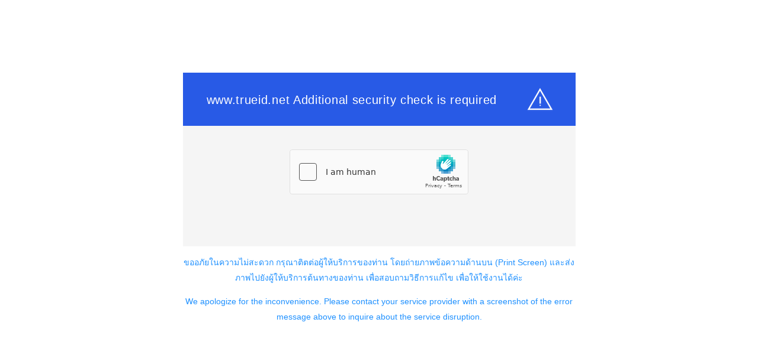

--- FILE ---
content_type: text/html
request_url: https://www.trueid.net/creators/th-th/profile/26443932/shorts
body_size: 803
content:
<html style="height:100%"><head><META NAME="ROBOTS" CONTENT="NOINDEX, NOFOLLOW"><meta name="format-detection" content="telephone=no"><meta name="viewport" content="initial-scale=1.0"><meta http-equiv="X-UA-Compatible" content="IE=edge,chrome=1"><script type="text/javascript" src="/_Incapsula_Resource?SWJIYLWA=719d34d31c8e3a6e6fffd425f7e032f3"></script></head><body style="margin:0px;height:100%"><iframe id="main-iframe" src="/_Incapsula_Resource?SWUDNSAI=31&xinfo=18-58513756-0%200NNN%20RT%281768998472153%2021%29%20q%280%20-1%20-1%20-1%29%20r%280%20-1%29%20B12%288%2c881023%2c0%29%20U18&incident_id=419000570113802334-302859107803795026&edet=12&cinfo=08000000&rpinfo=0&cts=VPF1ZwFM1s2G0LPfT7iV5gN4As1QGT%2fgt5tznULq2gBGlwU82588z324PeEdhB3y&cip=3.145.82.130&mth=GET" frameborder=0 width="100%" height="100%" marginheight="0px" marginwidth="0px">Request unsuccessful. Incapsula incident ID: 419000570113802334-302859107803795026</iframe></body></html>

--- FILE ---
content_type: application/javascript
request_url: https://www.trueid.net/_Incapsula_Resource?SWJIYLWA=719d34d31c8e3a6e6fffd425f7e032f3
body_size: 19693
content:
var _0x82c6=['\x77\x71\x78\x2f\x77\x37\x45\x53\x56\x63\x4b\x72\x77\x34\x41\x37','\x77\x35\x56\x70\x77\x36\x39\x4f\x58\x7a\x72\x43\x6f\x6e\x35\x52\x77\x37\x74\x78','\x63\x46\x52\x52\x66\x38\x4b\x35\x51\x73\x4f\x6f\x66\x51\x3d\x3d','\x66\x52\x4d\x73','\x77\x35\x55\x51\x5a\x77\x3d\x3d','\x77\x35\x72\x44\x6a\x6e\x77\x3d','\x77\x71\x44\x43\x75\x4d\x4b\x66','\x77\x37\x44\x43\x6c\x38\x4f\x4d\x4e\x77\x3d\x3d','\x4f\x55\x58\x43\x68\x41\x7a\x43\x6b\x6e\x35\x39','\x4c\x30\x37\x43\x6e\x77\x3d\x3d','\x77\x35\x52\x2f\x77\x72\x4a\x4c\x58\x58\x2f\x44\x70\x79\x6c\x7a\x77\x35\x73\x6f\x42\x6d\x6e\x44\x76\x41\x4a\x37\x43\x52\x4e\x61\x50\x6e\x50\x44\x70\x73\x4f\x48\x55\x63\x4b\x66\x46\x73\x4f\x6c\x53\x6d\x41\x51\x4c\x38\x4b\x65\x4c\x4d\x4f\x76\x5a\x42\x6e\x43\x69\x38\x4f\x58\x77\x37\x58\x44\x67\x77\x3d\x3d','\x42\x46\x6a\x43\x6d\x77\x3d\x3d','\x77\x71\x33\x43\x6e\x4d\x4b\x7a','\x77\x36\x64\x2f\x77\x71\x49\x3d','\x77\x70\x64\x74\x51\x58\x55\x31\x77\x70\x6f\x3d','\x77\x70\x52\x61\x41\x4d\x4b\x71\x77\x37\x67\x75','\x65\x67\x38\x68','\x5a\x46\x70\x62','\x77\x34\x48\x43\x6d\x4d\x4f\x63\x4e\x38\x4b\x42\x77\x35\x4c\x44\x75\x38\x4f\x4e\x77\x70\x77\x3d','\x77\x35\x45\x2b\x63\x41\x35\x6f\x58\x51\x3d\x3d','\x77\x37\x6c\x61\x52\x51\x3d\x3d','\x65\x58\x37\x44\x6d\x77\x3d\x3d','\x77\x71\x35\x7a\x77\x6f\x54\x44\x67\x69\x77\x3d','\x66\x46\x2f\x44\x76\x77\x3d\x3d','\x77\x36\x6e\x44\x67\x38\x4f\x77\x77\x72\x6e\x43\x72\x53\x34\x3d','\x43\x6c\x41\x42','\x49\x38\x4b\x6b\x4f\x41\x3d\x3d','\x44\x4d\x4b\x4f\x77\x34\x35\x2b\x49\x67\x3d\x3d','\x42\x4d\x4f\x69\x77\x37\x30\x3d','\x77\x34\x4e\x78\x77\x36\x59\x3d','\x77\x34\x55\x79\x46\x44\x63\x72\x77\x70\x44\x44\x6c\x55\x6e\x44\x70\x77\x3d\x3d','\x43\x77\x72\x43\x6b\x73\x4b\x50\x63\x38\x4f\x4c','\x77\x71\x7a\x44\x74\x73\x4f\x5a','\x77\x72\x59\x46\x77\x34\x51\x3d','\x77\x72\x39\x30\x77\x35\x6f\x6e\x5a\x63\x4f\x56\x58\x4d\x4b\x73\x53\x63\x4b\x36','\x77\x71\x66\x43\x6a\x63\x4b\x58','\x77\x72\x37\x43\x6e\x38\x4b\x65\x77\x70\x66\x44\x71\x38\x4f\x74','\x5a\x63\x4f\x4d\x64\x67\x3d\x3d','\x4e\x38\x4b\x55\x47\x77\x3d\x3d','\x54\x38\x4b\x72\x77\x34\x49\x72\x77\x71\x45\x3d','\x4b\x6d\x72\x44\x6b\x47\x6c\x4a\x77\x70\x34\x3d','\x57\x4d\x4f\x70\x54\x41\x3d\x3d','\x77\x36\x4c\x43\x6b\x4d\x4f\x55','\x47\x69\x46\x43\x77\x36\x4d\x54\x56\x42\x70\x73','\x48\x73\x4b\x67\x77\x35\x6b\x67\x77\x72\x6b\x36','\x65\x6a\x7a\x44\x72\x51\x3d\x3d','\x77\x37\x72\x43\x70\x78\x30\x3d','\x43\x30\x54\x44\x6a\x63\x4f\x5a\x5a\x6e\x6f\x43\x66\x63\x4b\x43\x45\x63\x4b\x59\x52\x55\x56\x75\x77\x70\x55\x36','\x4f\x73\x4b\x6d\x77\x35\x49\x3d','\x57\x73\x4f\x49\x63\x41\x3d\x3d','\x5a\x46\x31\x47\x62\x63\x4b\x33\x53\x38\x4f\x53\x61\x73\x4b\x33\x5a\x73\x4b\x36\x54\x69\x55\x68\x51\x45\x58\x43\x69\x41\x3d\x3d','\x77\x34\x6f\x67\x77\x6f\x66\x44\x73\x73\x4b\x4c\x77\x70\x7a\x44\x69\x54\x50\x43\x71\x41\x3d\x3d','\x48\x38\x4b\x4e\x49\x38\x4b\x79\x77\x71\x73\x3d','\x63\x43\x63\x43','\x77\x72\x4c\x43\x67\x54\x4d\x48\x4c\x4d\x4f\x30\x50\x41\x3d\x3d','\x58\x6a\x72\x44\x70\x68\x31\x61\x45\x77\x3d\x3d','\x77\x37\x76\x43\x6c\x38\x4f\x77','\x77\x6f\x55\x71\x41\x38\x4f\x74\x77\x72\x2f\x43\x71\x38\x4b\x68','\x77\x37\x38\x44\x61\x69\x68\x52\x66\x54\x58\x43\x68\x63\x4b\x39','\x77\x6f\x58\x44\x6b\x38\x4f\x33\x77\x35\x50\x44\x71\x4d\x4f\x75','\x4f\x46\x41\x75','\x77\x34\x54\x43\x6d\x73\x4f\x4e\x4e\x63\x4b\x4f\x77\x35\x58\x44\x69\x73\x4f\x4e\x77\x6f\x44\x43\x6a\x38\x4f\x64\x49\x38\x4f\x30\x66\x48\x55\x50\x46\x48\x2f\x44\x68\x33\x45\x64\x4e\x6e\x37\x44\x6e\x6d\x42\x44\x77\x37\x58\x43\x75\x38\x4b\x2f\x4d\x48\x72\x43\x6d\x38\x4b\x4d\x52\x67\x3d\x3d','\x77\x34\x5a\x71\x77\x37\x52\x61\x51\x69\x62\x43\x70\x41\x3d\x3d','\x43\x43\x64\x39\x77\x37\x49\x50\x58\x42\x6c\x75','\x77\x70\x63\x7a\x77\x70\x50\x44\x71\x38\x4f\x43\x77\x70\x54\x43\x6e\x43\x48\x44\x72\x73\x4f\x35\x53\x6d\x41\x3d','\x77\x37\x4a\x6d\x77\x6f\x45\x3d','\x77\x37\x37\x43\x6c\x42\x39\x63\x52\x4d\x4b\x42\x41\x68\x76\x43\x72\x41\x3d\x3d','\x4f\x45\x6e\x43\x6e\x44\x33\x43\x6c\x58\x4a\x31\x46\x4d\x4b\x6a\x77\x34\x50\x43\x71\x48\x4d\x36\x4f\x6c\x68\x6c\x77\x35\x6e\x44\x70\x38\x4b\x67\x47\x63\x4b\x79','\x47\x4d\x4f\x6f\x64\x67\x3d\x3d','\x77\x6f\x6f\x73\x77\x35\x2f\x44\x70\x38\x4f\x4f','\x77\x36\x42\x33\x77\x70\x72\x44\x6e\x6a\x30\x3d','\x54\x6b\x6f\x41','\x77\x6f\x6c\x47\x44\x77\x3d\x3d','\x42\x63\x4f\x54\x55\x38\x4b\x57\x4d\x63\x4f\x35\x42\x41\x3d\x3d','\x65\x44\x59\x58\x77\x70\x49\x3d','\x46\x77\x50\x43\x69\x63\x4b\x50\x62\x73\x4f\x4e\x77\x35\x38\x3d','\x77\x34\x41\x36\x77\x34\x62\x43\x69\x38\x4b\x35\x4f\x41\x3d\x3d','\x50\x69\x46\x66','\x77\x70\x49\x45\x77\x35\x38\x3d','\x77\x36\x59\x49\x59\x43\x70\x44\x66\x41\x3d\x3d','\x4b\x63\x4f\x45\x77\x34\x73\x3d','\x43\x73\x4b\x44\x77\x35\x64\x73\x4c\x68\x6f\x39\x77\x71\x7a\x44\x75\x38\x4f\x50\x77\x36\x6a\x44\x6c\x41\x45\x47\x53\x63\x4b\x79\x43\x4d\x4f\x6e\x77\x37\x4c\x43\x6e\x42\x41\x3d','\x43\x4d\x4b\x68\x47\x58\x33\x44\x74\x42\x73\x4a\x77\x72\x37\x43\x67\x4d\x4b\x6a\x77\x35\x55\x4a\x4e\x38\x4f\x48\x77\x70\x4c\x43\x6a\x38\x4b\x70\x77\x72\x66\x43\x76\x6d\x74\x59\x77\x37\x62\x43\x74\x30\x30\x6f\x59\x41\x3d\x3d','\x77\x34\x35\x69\x77\x36\x63\x3d','\x54\x6d\x64\x33\x77\x6f\x46\x41\x61\x77\x3d\x3d','\x77\x70\x6b\x6a\x47\x4d\x4f\x74\x77\x71\x4c\x43\x72\x51\x3d\x3d','\x42\x38\x4b\x38\x77\x37\x30\x3d','\x77\x34\x56\x57\x77\x37\x6f\x3d','\x77\x6f\x46\x4f\x48\x4d\x4b\x2b\x77\x36\x55\x7a\x4c\x69\x76\x44\x6c\x45\x6a\x43\x76\x41\x3d\x3d','\x4c\x32\x48\x44\x6d\x6d\x74\x46\x77\x72\x6e\x44\x72\x77\x3d\x3d','\x4d\x4d\x4f\x55\x77\x36\x6f\x3d','\x43\x4d\x4b\x68\x47\x58\x33\x44\x74\x42\x73\x4a\x77\x72\x37\x43\x67\x4d\x4b\x6a\x77\x35\x55\x44\x4f\x4d\x4f\x4e\x77\x70\x6e\x43\x6d\x4d\x4b\x53\x77\x37\x48\x44\x75\x33\x52\x4b\x77\x72\x72\x43\x72\x45\x4d\x6f\x4a\x63\x4f\x43\x77\x34\x6f\x4c\x48\x4d\x4b\x57\x45\x73\x4f\x72\x77\x37\x6e\x43\x69\x73\x4b\x57','\x55\x47\x78\x4d','\x77\x37\x49\x51\x58\x41\x3d\x3d','\x4c\x6b\x7a\x43\x68\x54\x2f\x43\x6b\x6e\x31\x48\x46\x4d\x4f\x37\x77\x35\x37\x44\x70\x67\x3d\x3d','\x77\x36\x77\x59\x59\x43\x35\x44\x66\x54\x54\x43\x6a\x67\x3d\x3d','\x54\x33\x4e\x39','\x49\x6d\x72\x44\x69\x47\x64\x65\x77\x70\x50\x44\x6e\x63\x4b\x7a\x77\x35\x77\x44','\x77\x71\x66\x43\x69\x63\x4b\x56\x77\x6f\x4c\x44\x6e\x73\x4f\x69\x77\x72\x64\x69\x53\x41\x3d\x3d','\x77\x35\x72\x43\x68\x44\x52\x6a','\x77\x34\x44\x43\x6c\x38\x4f\x61\x50\x73\x4b\x43\x77\x34\x38\x3d','\x77\x35\x72\x44\x76\x6b\x37\x44\x67\x41\x3d\x3d','\x4e\x38\x4b\x4b\x77\x35\x68\x6d\x4b\x68\x45\x3d','\x4a\x6d\x33\x43\x71\x38\x4b\x69\x50\x77\x6f\x61','\x77\x35\x6f\x4c\x61\x51\x3d\x3d','\x4f\x73\x4b\x37\x4a\x41\x3d\x3d','\x4c\x73\x4b\x4c\x42\x77\x3d\x3d','\x77\x6f\x50\x43\x75\x73\x4b\x54','\x77\x35\x34\x33\x77\x37\x73\x3d','\x77\x72\x6a\x43\x6e\x63\x4b\x48','\x55\x63\x4b\x65\x4c\x73\x4b\x31\x77\x72\x48\x44\x69\x47\x6e\x43\x73\x44\x4c\x43\x6d\x63\x4f\x53\x50\x51\x72\x43\x74\x67\x6b\x75','\x77\x34\x6b\x30\x54\x52\x31\x75\x58\x48\x6a\x44\x6b\x67\x3d\x3d','\x56\x45\x6f\x5a\x77\x6f\x73\x3d','\x5a\x69\x49\x53\x77\x70\x4e\x73\x77\x35\x62\x43\x6e\x69\x77\x6a','\x56\x79\x66\x44\x6f\x51\x6c\x61\x43\x41\x3d\x3d','\x55\x45\x51\x47\x77\x6f\x7a\x43\x6c\x73\x4b\x43\x77\x70\x51\x57\x77\x34\x67\x2b\x50\x30\x6e\x44\x6b\x38\x4b\x45\x77\x70\x33\x43\x67\x41\x3d\x3d','\x44\x73\x4b\x73\x41\x47\x2f\x44\x75\x41\x3d\x3d','\x47\x73\x4f\x59\x57\x63\x4b\x58\x4a\x73\x4f\x45','\x4c\x47\x6e\x43\x72\x73\x4b\x67\x4c\x41\x51\x65\x77\x70\x51\x38\x4f\x4d\x4b\x4a\x77\x72\x6e\x44\x74\x68\x72\x44\x75\x73\x4f\x53\x77\x6f\x45\x3d','\x77\x35\x6f\x2b\x77\x34\x54\x43\x6d\x63\x4b\x6f','\x47\x63\x4b\x39\x48\x46\x54\x44\x76\x42\x67\x7a','\x77\x71\x5a\x37\x77\x36\x55\x4f\x56\x63\x4b\x74\x77\x35\x45\x6d\x42\x38\x4b\x43\x77\x71\x7a\x44\x67\x79\x4c\x43\x69\x53\x62\x44\x6f\x4d\x4b\x69\x64\x6a\x50\x43\x6e\x53\x6f\x54\x61\x38\x4f\x31\x77\x72\x72\x44\x6e\x77\x41\x3d','\x77\x71\x76\x44\x71\x32\x67\x41\x77\x71\x73\x3d','\x77\x36\x62\x43\x75\x51\x41\x3d','\x77\x71\x54\x43\x73\x73\x4b\x56\x77\x71\x34\x6c\x54\x63\x4f\x67','\x77\x70\x73\x6e\x41\x4d\x4f\x6a\x77\x72\x48\x43\x70\x4d\x4b\x6d\x66\x63\x4f\x59\x41\x38\x4f\x69\x57\x63\x4b\x33\x77\x36\x77\x79\x41\x58\x48\x43\x68\x67\x3d\x3d','\x77\x70\x44\x44\x70\x38\x4f\x38\x43\x44\x34\x3d','\x77\x35\x37\x44\x74\x31\x7a\x44\x67\x4d\x4b\x68\x49\x63\x4f\x61\x62\x51\x3d\x3d','\x77\x71\x41\x73\x4b\x6b\x4c\x44\x67\x67\x37\x43\x68\x79\x37\x44\x6b\x38\x4f\x71\x77\x35\x63\x72\x77\x34\x52\x34\x4c\x4d\x4b\x2f\x4e\x43\x48\x44\x74\x77\x3d\x3d','\x77\x72\x54\x43\x6a\x43\x6f\x56\x49\x41\x3d\x3d','\x77\x35\x73\x36\x77\x34\x72\x43\x69\x4d\x4b\x2f\x4f\x63\x4f\x4d\x77\x37\x72\x43\x6d\x67\x3d\x3d','\x54\x6b\x6b\x52\x77\x70\x48\x43\x6c\x38\x4b\x4d\x77\x70\x49\x55','\x51\x6a\x50\x44\x76\x52\x31\x48\x46\x63\x4f\x6e\x77\x6f\x44\x43\x6e\x73\x4b\x58\x42\x63\x4b\x63\x4d\x63\x4b\x49\x77\x6f\x54\x43\x72\x63\x4b\x45','\x77\x72\x37\x44\x70\x63\x4f\x47\x77\x37\x72\x43\x6c\x68\x62\x44\x6e\x31\x63\x6f\x54\x38\x4f\x79\x77\x37\x2f\x43\x71\x41\x3d\x3d','\x52\x33\x70\x77\x77\x70\x56\x41\x63\x41\x3d\x3d','\x77\x70\x6e\x44\x72\x79\x7a\x43\x6e\x38\x4b\x53\x77\x34\x5a\x6c\x77\x35\x59\x4c','\x77\x71\x31\x69\x77\x37\x6f\x55\x52\x73\x4b\x2f','\x77\x37\x48\x43\x6b\x53\x39\x32\x77\x37\x72\x43\x74\x4d\x4f\x55\x4d\x41\x3d\x3d','\x77\x70\x68\x70\x51\x33\x34\x52\x77\x70\x6f\x31\x77\x72\x4a\x32\x56\x63\x4f\x59','\x77\x71\x66\x43\x6c\x53\x38\x54\x4d\x63\x4f\x70','\x77\x35\x4d\x30\x41\x6a\x30\x67\x77\x70\x77\x3d','\x77\x37\x5a\x2f\x77\x70\x2f\x44\x68\x44\x33\x43\x68\x77\x3d\x3d','\x47\x4d\x4f\x47\x77\x34\x44\x43\x69\x38\x4b\x61\x77\x71\x67\x3d','\x77\x70\x72\x44\x76\x73\x4f\x62\x77\x36\x44\x43\x6c\x41\x41\x3d','\x41\x54\x35\x30\x77\x36\x55\x41','\x4f\x31\x6a\x43\x6d\x53\x76\x43\x6a\x32\x41\x3d','\x77\x35\x38\x73\x41\x67\x3d\x3d','\x48\x38\x4f\x63\x55\x63\x4b\x53\x4f\x38\x4f\x66','\x77\x34\x30\x6f\x77\x34\x33\x43\x6e\x38\x4b\x69\x50\x63\x4f\x54\x77\x36\x72\x43\x68\x51\x3d\x3d','\x5a\x47\x64\x68\x48\x41\x4c\x44\x67\x77\x3d\x3d','\x77\x72\x68\x76\x77\x37\x55\x42\x57\x38\x4b\x69\x77\x36\x45\x73\x41\x38\x4f\x46\x77\x72\x2f\x44\x69\x67\x3d\x3d','\x77\x70\x33\x43\x73\x69\x67\x4a\x49\x73\x4f\x79\x4f\x32\x50\x43\x6c\x6e\x66\x43\x6c\x67\x3d\x3d','\x77\x71\x73\x31\x4e\x56\x6a\x44\x6b\x52\x77\x3d','\x77\x35\x6b\x30\x63\x79\x68\x70\x51\x58\x6e\x44\x6d\x47\x30\x4b\x4a\x38\x4f\x77\x56\x41\x3d\x3d','\x46\x46\x77\x6d\x43\x4d\x4b\x36\x47\x58\x54\x44\x6f\x73\x4f\x43\x62\x77\x46\x49\x77\x71\x7a\x43\x69\x77\x37\x43\x67\x42\x76\x43\x6d\x6c\x4c\x43\x69\x73\x4f\x53\x4e\x73\x4f\x79','\x77\x71\x59\x50\x77\x35\x62\x44\x6f\x73\x4f\x66\x77\x6f\x37\x43\x6b\x44\x72\x44\x74\x38\x4f\x50\x62\x45\x72\x43\x6c\x32\x6a\x44\x72\x44\x30\x38\x51\x4d\x4f\x50\x77\x71\x35\x2b\x77\x6f\x63\x3d','\x77\x70\x39\x6e\x54\x47\x63\x73\x77\x70\x63\x36\x77\x71\x67\x73\x5a\x63\x4f\x71\x77\x71\x34\x38\x77\x37\x42\x49\x58\x31\x44\x44\x6e\x6a\x6a\x44\x72\x45\x50\x43\x6e\x4d\x4f\x47\x77\x6f\x33\x44\x6f\x58\x72\x43\x75\x73\x4b\x61\x77\x6f\x56\x6b','\x77\x71\x44\x44\x6d\x63\x4f\x46\x77\x37\x62\x43\x67\x68\x66\x44\x74\x58\x45\x38\x51\x4d\x4f\x6c\x77\x34\x50\x43\x72\x30\x62\x44\x6e\x58\x56\x66\x57\x38\x4b\x33\x77\x71\x62\x43\x73\x41\x3d\x3d','\x57\x6b\x6f\x54\x77\x70\x44\x43\x6e\x4d\x4b\x47\x77\x6f\x34\x4e\x77\x70\x51\x30\x4b\x6b\x6a\x44\x6e\x73\x4b\x2f\x77\x70\x50\x43\x67\x63\x4b\x37\x57\x54\x54\x43\x74\x38\x4b\x36\x65\x4d\x4f\x58\x77\x6f\x30\x30\x77\x35\x7a\x43\x74\x41\x70\x62\x4d\x73\x4f\x34\x77\x37\x49\x31\x62\x69\x2f\x43\x72\x63\x4f\x44','\x57\x31\x30\x5a\x77\x70\x62\x43\x68\x63\x4b\x51','\x77\x37\x44\x43\x76\x63\x4b\x45\x77\x71\x6f\x54\x51\x73\x4f\x67\x77\x34\x48\x43\x70\x47\x44\x44\x6b\x68\x6a\x43\x6e\x67\x62\x44\x76\x58\x7a\x44\x6c\x30\x51\x53\x63\x48\x41\x33\x77\x36\x72\x43\x73\x63\x4f\x66\x77\x72\x4e\x32\x54\x67\x3d\x3d','\x77\x35\x37\x43\x6b\x79\x68\x30\x77\x37\x48\x43\x73\x38\x4f\x49\x63\x31\x6a\x44\x72\x44\x7a\x43\x76\x33\x67\x78\x48\x77\x3d\x3d','\x77\x72\x48\x44\x6e\x63\x4f\x34\x77\x71\x62\x43\x71\x6a\x67\x3d','\x77\x6f\x38\x35\x77\x34\x48\x44\x76\x63\x4f\x54\x77\x6f\x2f\x43\x6c\x77\x3d\x3d','\x77\x37\x5a\x39\x55\x38\x4f\x4f\x77\x71\x41\x78\x77\x35\x4a\x74\x77\x6f\x66\x44\x70\x30\x6e\x43\x6a\x57\x68\x74','\x65\x4d\x4f\x6e\x56\x38\x4f\x67\x77\x34\x67\x38','\x77\x34\x52\x6a\x77\x37\x42\x49\x51\x6a\x72\x43\x73\x67\x3d\x3d','\x77\x70\x6a\x44\x71\x73\x4f\x64\x77\x37\x48\x43\x67\x52\x2f\x43\x71\x57\x67\x34\x53\x73\x4f\x30\x77\x37\x6e\x43\x72\x31\x59\x3d','\x77\x35\x55\x6b\x47\x53\x45\x35\x77\x6f\x6f\x3d','\x43\x4d\x4b\x2f\x41\x33\x6e\x44\x75\x41\x59\x6c','\x77\x35\x7a\x43\x6e\x78\x6c\x34\x55\x63\x4b\x62\x43\x52\x50\x43\x71\x6a\x39\x57','\x41\x4d\x4b\x67\x77\x34\x59\x79\x77\x71\x51\x67\x4b\x73\x4b\x4c\x77\x6f\x4c\x43\x75\x69\x37\x43\x6a\x48\x6b\x3d','\x55\x31\x2f\x44\x68\x63\x4f\x45\x66\x47\x59\x3d','\x56\x6e\x74\x37','\x77\x70\x6a\x44\x71\x73\x4f\x64\x77\x37\x48\x43\x67\x52\x2f\x44\x6b\x33\x41\x6a\x56\x73\x4b\x71\x77\x71\x48\x43\x75\x30\x6e\x44\x67\x48\x35\x4f\x51\x77\x3d\x3d','\x47\x73\x4f\x63\x57\x38\x4b\x47\x4c\x41\x3d\x3d','\x77\x6f\x6a\x44\x72\x38\x4f\x63\x77\x37\x66\x43\x6a\x77\x54\x43\x71\x57\x77\x6c\x64\x73\x4f\x6a\x77\x36\x37\x43\x74\x55\x76\x44\x69\x44\x51\x47','\x4d\x6d\x44\x44\x72\x58\x70\x50\x77\x70\x2f\x44\x70\x38\x4b\x74','\x65\x6c\x42\x46\x59\x38\x4b\x35\x52\x4d\x4f\x35\x59\x4d\x4b\x39\x50\x4d\x4b\x38\x55\x43\x51\x4c\x51\x30\x72\x43\x69\x4d\x4f\x6a','\x77\x72\x66\x43\x72\x73\x4b\x56\x77\x6f\x6f\x67\x51\x73\x4f\x67\x77\x35\x59\x3d','\x46\x73\x4b\x73\x47\x6e\x50\x44\x75\x68\x51\x69\x77\x72\x54\x43\x69\x73\x4f\x35\x77\x6f\x63\x5a\x4e\x63\x4f\x5a\x77\x6f\x6b\x3d','\x77\x35\x4e\x2b\x77\x36\x68\x4f\x58\x7a\x73\x3d','\x77\x72\x33\x43\x69\x63\x4b\x54\x77\x6f\x44\x44\x71\x67\x3d\x3d','\x77\x34\x49\x2b\x77\x35\x37\x43\x68\x63\x4b\x71\x4d\x63\x4f\x4f\x77\x37\x44\x43\x6d\x73\x4b\x53\x62\x38\x4b\x41\x77\x71\x6f\x4f\x77\x35\x66\x43\x67\x44\x7a\x43\x67\x7a\x2f\x43\x6d\x67\x3d\x3d','\x49\x33\x66\x44\x6c\x33\x31\x4a\x77\x6f\x55\x3d','\x77\x72\x48\x43\x6c\x63\x4b\x65\x77\x70\x37\x44\x75\x73\x4f\x6d\x77\x71\x5a\x6c\x55\x78\x30\x3d','\x63\x38\x4f\x2b\x53\x4d\x4f\x36\x77\x35\x73\x75\x4a\x73\x4f\x64\x77\x36\x2f\x44\x72\x42\x2f\x43\x6b\x32\x76\x43\x73\x73\x4b\x56\x56\x31\x76\x44\x74\x53\x4c\x43\x6d\x4d\x4f\x75\x77\x34\x7a\x43\x76\x67\x3d\x3d','\x77\x34\x4c\x43\x6c\x38\x4f\x55\x4a\x38\x4b\x43','\x77\x35\x6a\x43\x6c\x38\x4f\x57\x4e\x63\x4b\x53\x77\x35\x72\x44\x73\x73\x4f\x4e','\x45\x55\x4c\x43\x6d\x6a\x33\x43\x6d\x47\x63\x32\x47\x73\x4f\x6d\x77\x35\x50\x43\x71\x48\x73\x34\x50\x56\x4a\x6b\x77\x35\x44\x44\x75\x63\x4f\x6e\x55\x73\x4b\x36\x65\x63\x4b\x6c\x45\x32\x4e\x2f','\x41\x47\x4a\x65\x54\x56\x51\x3d','\x77\x35\x72\x43\x67\x38\x4f\x56\x4d\x4d\x4b\x43\x77\x34\x6e\x44\x6c\x41\x3d\x3d','\x48\x57\x5a\x4c\x53\x77\x3d\x3d','\x77\x37\x39\x6b\x55\x63\x4f\x4f\x77\x71\x51\x76\x77\x72\x30\x3d','\x77\x71\x49\x6f\x4d\x6b\x7a\x44\x6b\x51\x63\x3d','\x46\x73\x4f\x4f\x77\x34\x44\x43\x69\x38\x4b\x51\x77\x71\x66\x43\x67\x73\x4b\x68\x42\x57\x6f\x45\x77\x34\x6e\x43\x75\x4d\x4b\x43\x77\x35\x72\x43\x73\x33\x42\x5a\x77\x71\x66\x44\x67\x67\x3d\x3d','\x53\x45\x51\x63\x77\x70\x44\x43\x6c\x41\x3d\x3d','\x77\x70\x50\x43\x72\x38\x4b\x54','\x48\x30\x59\x2f\x4c\x4d\x4b\x39\x4f\x6e\x4c\x44\x71\x38\x4f\x58\x63\x77\x3d\x3d','\x77\x72\x39\x7a\x77\x37\x30\x44\x58\x63\x4b\x37\x77\x6f\x73\x6d\x41\x4d\x4f\x59\x77\x72\x6e\x44\x6e\x52\x2f\x43\x69\x79\x62\x44\x71\x63\x4b\x35\x4c\x47\x4c\x44\x68\x58\x51\x3d','\x61\x38\x4f\x2b\x55\x73\x4f\x6d\x77\x35\x6b\x3d','\x4b\x43\x48\x43\x6a\x51\x3d\x3d','\x54\x58\x64\x74\x77\x6f\x4e\x47\x53\x32\x67\x54\x77\x70\x7a\x44\x6c\x47\x49\x3d','\x77\x36\x5a\x34\x55\x73\x4f\x49\x77\x71\x34\x71\x77\x35\x4a\x49\x77\x6f\x66\x44\x74\x48\x76\x43\x71\x45\x68\x74\x58\x52\x76\x44\x6a\x73\x4f\x34\x45\x77\x51\x57\x77\x71\x44\x44\x6a\x73\x4f\x6c\x77\x70\x74\x6e\x77\x35\x5a\x62','\x77\x35\x48\x43\x6a\x73\x4f\x52\x49\x63\x4b\x54\x77\x34\x67\x3d','\x53\x73\x4f\x36\x58\x4d\x4f\x55\x77\x37\x41\x64\x4e\x38\x4f\x63\x77\x37\x6e\x43\x70\x77\x48\x43\x6d\x32\x76\x43\x73\x73\x4b\x6a\x57\x56\x4c\x44\x70\x48\x72\x44\x6e\x63\x4b\x39','\x77\x34\x46\x76\x77\x36\x39\x5a\x52\x44\x2f\x44\x75\x58\x35\x4b\x77\x37\x70\x77\x58\x57\x33\x44\x6d\x68\x59\x38\x55\x56\x5a\x66\x63\x30\x6e\x44\x6f\x73\x4f\x46\x56\x63\x4b\x41\x54\x38\x4b\x78\x46\x44\x38\x3d','\x77\x71\x4c\x44\x68\x4d\x4f\x39\x77\x71\x44\x43\x75\x77\x3d\x3d','\x77\x37\x42\x6f\x77\x70\x6a\x44\x68\x44\x33\x43\x68\x67\x5a\x75\x45\x6c\x72\x44\x6f\x41\x3d\x3d','\x64\x58\x42\x62\x47\x77\x54\x44\x6d\x63\x4b\x58\x4d\x67\x3d\x3d','\x4c\x43\x46\x2b\x77\x37\x73\x45\x58\x42\x6f\x6a\x77\x6f\x30\x68\x55\x56\x66\x44\x68\x52\x76\x43\x6d\x38\x4f\x57\x4e\x4d\x4f\x77\x47\x6c\x31\x30\x77\x35\x6f\x73\x50\x53\x70\x76\x51\x4d\x4f\x5a\x77\x35\x33\x43\x67\x38\x4b\x61\x51\x7a\x38\x31\x77\x72\x73\x50\x77\x72\x58\x44\x6b\x73\x4b\x73\x77\x6f\x58\x44\x6f\x4d\x4b\x2f\x77\x36\x49\x33\x41\x73\x4f\x79\x54\x32\x70\x78\x65\x38\x4b\x6f\x77\x70\x73\x4b\x77\x34\x73\x46\x45\x6d\x49\x31\x46\x63\x4b\x5a\x77\x6f\x34\x4e\x4d\x54\x6b\x78\x77\x72\x58\x44\x67\x38\x4b\x31\x64\x38\x4f\x62\x77\x34\x30\x79\x77\x72\x44\x43\x6d\x43\x48\x43\x73\x4d\x4b\x38\x53\x57\x31\x53\x46\x69\x76\x43\x67\x57\x30\x3d','\x77\x36\x64\x77\x55\x4d\x4f\x5a\x77\x71\x51\x3d','\x77\x36\x38\x7a\x77\x35\x6f\x3d','\x77\x37\x63\x64\x50\x41\x3d\x3d','\x47\x63\x4f\x54\x55\x38\x4b\x57\x4c\x38\x4f\x66\x44\x4d\x4b\x62\x77\x35\x67\x3d','\x46\x38\x4f\x43\x77\x35\x7a\x43\x6e\x4d\x4b\x57\x77\x72\x2f\x44\x67\x73\x4b\x39','\x77\x34\x74\x69\x77\x72\x74\x71\x77\x35\x30\x43\x77\x6f\x55\x54','\x4c\x47\x66\x43\x76\x4d\x4b\x73','\x63\x46\x35\x51\x66\x38\x4b\x7a\x51\x4d\x4f\x6a\x65\x38\x4f\x68\x64\x73\x4b\x77\x51\x79\x51\x6c\x53\x6b\x58\x43\x6a\x38\x4f\x64\x77\x35\x33\x44\x67\x31\x41\x3d','\x47\x73\x4b\x63\x49\x38\x4b\x75\x77\x72\x6f\x3d','\x77\x70\x30\x7a\x77\x35\x44\x44\x75\x38\x4f\x58\x77\x6f\x58\x43\x6c\x7a\x76\x44\x6c\x38\x4f\x2f\x51\x57\x73\x3d','\x77\x72\x48\x44\x6b\x38\x4f\x77\x77\x72\x6e\x44\x73\x44\x2f\x43\x71\x4d\x4b\x35\x59\x38\x4b\x59\x77\x37\x33\x44\x75\x63\x4b\x78\x48\x68\x6e\x44\x6e\x4d\x4b\x56\x62\x56\x33\x44\x74\x42\x7a\x43\x6e\x67\x3d\x3d','\x77\x34\x51\x7a\x49\x79\x59\x2f\x77\x70\x44\x44\x6c\x55\x73\x3d','\x77\x70\x55\x35\x77\x35\x33\x44\x71\x63\x4f\x4f\x77\x6f\x67\x3d','\x77\x36\x51\x4d\x65\x43\x52\x51\x64\x53\x2f\x43\x6a\x38\x4b\x72\x77\x6f\x50\x43\x75\x6b\x72\x43\x72\x73\x4b\x70\x57\x73\x4f\x57\x4a\x73\x4b\x45\x48\x63\x4b\x47\x52\x6b\x2f\x43\x76\x6a\x49\x3d','\x46\x38\x4f\x47\x77\x34\x4c\x43\x6d\x73\x4b\x61','\x59\x6e\x42\x6d\x41\x52\x50\x44\x6b\x38\x4b\x4e\x50\x46\x72\x43\x6c\x51\x3d\x3d','\x4e\x48\x76\x44\x69\x67\x3d\x3d','\x77\x36\x5a\x6b\x77\x34\x49\x71\x59\x38\x4f\x57\x59\x63\x4b\x37\x58\x4d\x4b\x37','\x77\x70\x6e\x44\x73\x38\x4f\x63\x77\x37\x44\x43\x6c\x42\x72\x44\x71\x48\x59\x3d','\x77\x37\x6b\x4f\x66\x43\x68\x53\x65\x6e\x58\x43\x6c\x38\x4b\x77\x77\x34\x6e\x43\x72\x55\x30\x3d','\x4c\x4d\x4b\x45\x77\x35\x5a\x36\x49\x77\x3d\x3d','\x77\x35\x6e\x43\x69\x43\x4e\x6a\x77\x37\x77\x3d','\x4e\x57\x7a\x44\x6a\x47\x74\x59\x77\x70\x6a\x43\x70\x38\x4b\x69\x77\x34\x6b\x50\x58\x63\x4f\x63\x77\x34\x63\x3d','\x77\x34\x59\x39\x48\x43\x63\x6f','\x77\x36\x50\x43\x6e\x78\x4a\x65\x53\x73\x4b\x63','\x77\x70\x52\x4e\x43\x4d\x4b\x70\x77\x36\x55\x3d','\x77\x37\x52\x70\x56\x63\x4f\x66\x77\x72\x55\x75','\x46\x38\x4b\x71\x77\x35\x59\x33\x77\x71\x51\x4e\x47\x63\x4f\x47\x77\x35\x66\x43\x74\x54\x76\x44\x6b\x67\x54\x44\x76\x7a\x44\x43\x74\x77\x3d\x3d','\x5a\x48\x42\x70\x48\x78\x2f\x44\x72\x38\x4b\x63\x4c\x55\x48\x43\x73\x73\x4b\x6c\x77\x36\x70\x69\x77\x37\x77\x75','\x77\x72\x66\x43\x6c\x63\x4b\x6e\x77\x70\x58\x44\x76\x63\x4f\x48\x77\x71\x42\x6a\x53\x77\x44\x43\x6f\x44\x4d\x61\x57\x63\x4f\x32\x77\x72\x44\x44\x69\x55\x4d\x59\x77\x34\x59\x7a\x77\x72\x4d\x3d','\x56\x57\x74\x33\x77\x6f\x4a\x62\x64\x43\x4d\x79\x77\x72\x4c\x44\x75\x46\x4c\x43\x70\x69\x50\x44\x67\x46\x38\x64\x44\x31\x4c\x43\x71\x41\x3d\x3d','\x77\x37\x35\x50\x77\x34\x56\x35\x62\x67\x62\x43\x69\x46\x35\x70\x77\x35\x56\x51\x65\x67\x3d\x3d','\x47\x47\x4a\x45\x55\x56\x62\x43\x68\x68\x2f\x44\x67\x6b\x6b\x62\x77\x70\x73\x36\x77\x37\x73\x69\x4f\x4d\x4f\x46\x44\x73\x4b\x59\x50\x51\x78\x44\x56\x4d\x4f\x56\x42\x63\x4b\x70\x77\x36\x74\x6e\x59\x6d\x38\x3d','\x77\x37\x52\x67\x77\x35\x67\x32\x5a\x51\x3d\x3d','\x77\x72\x59\x53\x77\x34\x49\x3d','\x77\x70\x51\x31\x77\x35\x37\x44\x71\x38\x4f\x75\x77\x70\x6e\x43\x69\x53\x72\x44\x71\x51\x3d\x3d','\x77\x37\x31\x30\x55\x73\x4f\x4c\x77\x72\x55\x31','\x4b\x47\x37\x44\x69\x47\x64\x61\x77\x70\x66\x44\x76\x63\x4b\x6c\x77\x35\x35\x49\x53\x73\x4f\x59\x77\x34\x62\x43\x68\x63\x4b\x33\x49\x6b\x58\x43\x68\x38\x4f\x57\x4f\x48\x2f\x43\x6f\x73\x4f\x68\x77\x70\x73\x79\x42\x4d\x4b\x51','\x77\x6f\x38\x39\x77\x35\x2f\x44\x75\x38\x4f\x66','\x4e\x63\x4b\x68\x77\x35\x4d\x3d','\x4d\x6d\x54\x43\x72\x63\x4b\x75\x49\x67\x73\x5a','\x77\x36\x52\x75\x77\x70\x6a\x44\x6b\x79\x62\x43\x67\x31\x31\x71\x43\x6c\x72\x44\x73\x47\x50\x44\x75\x63\x4f\x34\x77\x70\x49\x4a\x77\x71\x73\x3d','\x77\x34\x6b\x6e\x77\x34\x48\x43\x6e\x38\x4b\x35\x49\x77\x3d\x3d','\x42\x73\x4f\x4c\x77\x34\x48\x43\x6a\x63\x4b\x65\x77\x72\x7a\x44\x75\x4d\x4b\x6d\x47\x57\x30\x3d','\x77\x35\x4d\x36\x61\x41\x42\x37\x56\x47\x4c\x44\x6d\x6e\x35\x51\x4f\x38\x4f\x73\x58\x38\x4f\x78\x49\x47\x6a\x44\x68\x63\x4f\x50\x77\x72\x52\x4f\x77\x36\x6c\x76\x52\x38\x4b\x5a\x77\x72\x37\x43\x6e\x63\x4f\x5a\x77\x70\x66\x44\x6e\x38\x4b\x45\x50\x4d\x4b\x79\x44\x6c\x7a\x43\x72\x73\x4b\x5a\x77\x35\x37\x44\x68\x4d\x4f\x43','\x77\x34\x48\x43\x68\x63\x4f\x64\x49\x4d\x4b\x6d\x77\x35\x7a\x44\x73\x4d\x4f\x47\x77\x6f\x7a\x43\x76\x38\x4b\x42\x4a\x38\x4f\x35','\x77\x72\x2f\x44\x75\x47\x55\x62\x77\x71\x6f\x51','\x77\x36\x67\x66\x62\x79\x4e\x54','\x5a\x69\x49\x53\x77\x70\x4e\x73\x77\x35\x62\x43\x6e\x69\x77\x6a\x77\x34\x67\x45\x52\x63\x4b\x30\x55\x73\x4b\x42\x77\x34\x4d\x70\x52\x4d\x4f\x59\x77\x71\x34\x46\x41\x55\x76\x44\x67\x73\x4b\x6d\x50\x38\x4b\x30\x77\x6f\x77\x2f\x56\x73\x4b\x31\x77\x6f\x62\x43\x73\x63\x4f\x38\x77\x36\x77\x79\x45\x45\x63\x61','\x59\x55\x4a\x57\x65\x4d\x4b\x66\x51\x73\x4f\x6f\x59\x63\x4b\x37\x56\x73\x4b\x2b\x56\x44\x41\x3d','\x77\x70\x73\x75\x77\x35\x4c\x44\x6f\x4d\x4f\x65\x77\x70\x4d\x3d','\x77\x34\x34\x74\x77\x34\x6e\x43\x67\x73\x4b\x70','\x77\x72\x72\x43\x76\x38\x4b\x57\x77\x71\x41\x72\x51\x73\x4f\x6e\x77\x34\x72\x43\x76\x43\x6a\x44\x69\x77\x72\x43\x69\x41\x48\x44\x69\x48\x54\x44\x67\x6b\x77\x4f\x51\x6e\x49\x5a\x77\x34\x66\x44\x73\x73\x4f\x65\x77\x71\x64\x37\x66\x38\x4b\x53\x4f\x67\x66\x43\x76\x73\x4b\x45\x63\x38\x4f\x43\x62\x4d\x4f\x51\x4a\x55\x30\x3d','\x77\x6f\x64\x44\x42\x63\x4b\x73\x77\x36\x6b\x3d','\x51\x31\x54\x44\x69\x63\x4f\x46\x53\x58\x49\x54\x4d\x38\x4b\x54\x49\x38\x4b\x59\x58\x56\x45\x3d','\x77\x70\x63\x30\x46\x38\x4f\x6b\x77\x72\x4c\x43\x74\x67\x3d\x3d','\x77\x34\x7a\x43\x6b\x79\x5a\x35\x77\x37\x41\x3d','\x65\x6c\x42\x46\x59\x38\x4b\x35\x52\x4d\x4f\x35\x59\x4d\x4b\x39\x50\x4d\x4b\x76\x54\x43\x51\x76\x52\x6b\x58\x43\x69\x4d\x4f\x4c\x77\x70\x58\x44\x71\x6c\x78\x52\x50\x6a\x2f\x43\x75\x4d\x4f\x54\x77\x70\x4c\x44\x71\x78\x50\x44\x73\x52\x42\x79\x56\x7a\x4e\x4f\x77\x70\x78\x52\x5a\x79\x33\x43\x6b\x73\x4f\x4a\x4f\x38\x4b\x43\x77\x37\x4c\x44\x6b\x46\x59\x3d','\x66\x7a\x62\x44\x71\x77\x68\x42\x43\x4d\x4f\x58\x77\x6f\x50\x43\x6b\x73\x4f\x44\x4a\x63\x4b\x57\x49\x73\x4b\x45\x77\x34\x76\x43\x6b\x38\x4b\x7a\x77\x70\x6c\x79\x47\x4d\x4b\x2f\x55\x33\x41\x49\x54\x41\x3d\x3d','\x43\x51\x37\x43\x69\x73\x4b\x42\x59\x4d\x4f\x43\x77\x35\x68\x55\x58\x68\x66\x44\x75\x4d\x4f\x4e\x45\x73\x4f\x48\x45\x41\x3d\x3d','\x77\x72\x6a\x44\x73\x6d\x30\x47\x77\x72\x6f\x51','\x77\x70\x4e\x51\x43\x4d\x4b\x76\x77\x36\x6b\x3d','\x77\x72\x7a\x43\x6d\x38\x4b\x47\x77\x70\x6e\x44\x75\x4d\x4f\x6b\x77\x71\x5a\x6a\x54\x6c\x33\x43\x73\x44\x49\x37\x51\x73\x4f\x45\x77\x71\x66\x44\x6a\x56\x6b\x50\x77\x36\x6f\x33\x77\x72\x58\x44\x6f\x63\x4f\x6e\x77\x34\x4d\x7a\x77\x72\x4d\x48\x46\x52\x6f\x3d','\x77\x71\x48\x43\x72\x63\x4b\x46\x77\x72\x73\x4e\x52\x4d\x4f\x32\x77\x34\x76\x43\x75\x6b\x4c\x44\x6e\x77\x33\x43\x6a\x41\x3d\x3d','\x77\x35\x74\x70\x77\x36\x4e\x55\x52\x79\x30\x3d','\x77\x70\x56\x70\x57\x58\x73\x6d\x77\x70\x4d\x67\x77\x72\x4e\x77\x46\x4d\x4f\x41\x77\x71\x6f\x38\x77\x36\x42\x74\x53\x6c\x7a\x44\x68\x69\x6e\x44\x6d\x6e\x33\x43\x6d\x38\x4f\x45\x77\x35\x48\x44\x75\x47\x62\x43\x72\x38\x4b\x78\x77\x6f\x56\x6c\x77\x71\x35\x47','\x52\x44\x37\x44\x70\x41\x39\x4c','\x46\x4d\x4f\x55\x77\x34\x76\x43\x6e\x63\x4b\x2b\x77\x72\x66\x44\x69\x63\x4b\x67\x42\x46\x6f\x41\x77\x34\x2f\x43\x6a\x67\x3d\x3d','\x41\x46\x38\x71\x50\x63\x4b\x70\x41\x6d\x6e\x44\x6f\x67\x3d\x3d','\x77\x35\x48\x44\x75\x73\x4b\x68\x54\x53\x66\x44\x67\x45\x64\x31\x77\x36\x76\x44\x72\x38\x4f\x2b\x77\x37\x51\x4c\x77\x37\x39\x37\x77\x35\x6b\x6a\x46\x73\x4f\x74\x45\x63\x4b\x4d\x49\x63\x4f\x67\x77\x35\x70\x2b\x56\x73\x4f\x65\x55\x51\x3d\x3d','\x45\x73\x4f\x58\x77\x34\x4c\x43\x68\x73\x4b\x4c','\x77\x34\x54\x43\x67\x38\x4f\x4c\x4f\x67\x3d\x3d','\x77\x35\x37\x43\x6b\x63\x4f\x50','\x77\x37\x6c\x67\x77\x6f\x45\x3d','\x77\x36\x41\x4b\x65\x51\x3d\x3d','\x77\x70\x72\x43\x67\x73\x4f\x58\x41\x63\x4b\x54\x77\x34\x6e\x44\x76\x4d\x4f\x47\x77\x70\x2f\x44\x6b\x38\x4f\x4a','\x77\x35\x72\x44\x74\x47\x37\x44\x67\x4d\x4b\x31\x4a\x38\x4f\x47\x5a\x77\x3d\x3d','\x77\x35\x62\x44\x76\x31\x73\x3d','\x77\x72\x7a\x44\x71\x73\x4f\x41','\x77\x36\x33\x44\x74\x30\x38\x3d','\x77\x35\x33\x43\x6d\x79\x4d\x3d','\x53\x6d\x76\x44\x68\x54\x4a\x69\x4e\x4d\x4b\x54\x77\x34\x72\x43\x6b\x4d\x4b\x30\x42\x4d\x4b\x55\x41\x73\x4b\x4d\x77\x35\x72\x43\x6b\x63\x4f\x41\x77\x36\x68\x35\x63\x63\x4b\x61\x54\x47\x63\x4c\x62\x73\x4b\x57\x77\x37\x67\x6a\x77\x6f\x66\x44\x76\x6d\x44\x44\x69\x38\x4f\x38\x48\x77\x4d\x30\x62\x68\x52\x4e\x59\x77\x3d\x3d','\x66\x73\x4f\x74\x57\x38\x4f\x79\x77\x34\x67\x71\x46\x38\x4f\x65\x77\x37\x6a\x43\x72\x78\x62\x43\x6e\x48\x45\x3d','\x57\x7a\x4c\x44\x72\x77\x3d\x3d','\x77\x6f\x7a\x44\x74\x4d\x4f\x52','\x4c\x47\x6a\x44\x69\x51\x3d\x3d','\x77\x37\x76\x44\x75\x73\x4f\x59\x77\x72\x76\x43\x76\x53\x72\x43\x74\x38\x4b\x5a\x59\x73\x4b\x47\x77\x37\x58\x44\x69\x4d\x4b\x45\x55\x30\x50\x43\x6e\x63\x4b\x4d\x65\x6c\x44\x44\x74\x6c\x66\x43\x70\x57\x48\x44\x70\x63\x4b\x57\x77\x37\x45\x39\x77\x71\x48\x44\x6b\x53\x33\x44\x68\x38\x4b\x72\x77\x6f\x34\x73','\x77\x34\x62\x43\x6d\x77\x39\x52','\x52\x45\x62\x44\x67\x73\x4f\x54\x5a\x33\x67\x3d','\x41\x4d\x4f\x53\x55\x41\x3d\x3d','\x77\x37\x4a\x77\x77\x35\x6f\x3d','\x77\x70\x6e\x44\x67\x38\x4f\x71\x77\x35\x77\x3d','\x5a\x45\x42\x64','\x77\x36\x67\x48\x53\x41\x3d\x3d','\x77\x34\x7a\x43\x6c\x53\x68\x32','\x77\x71\x77\x35\x4d\x30\x6f\x3d','\x63\x32\x64\x59','\x55\x6b\x41\x65\x77\x6f\x4c\x43\x68\x63\x4b\x4c','\x66\x69\x45\x41\x77\x34\x4d\x2f\x77\x6f\x54\x44\x6d\x33\x46\x68\x77\x35\x45\x53\x42\x4d\x4b\x33\x52\x4d\x4f\x79\x77\x70\x51\x74\x48\x4d\x4b\x61\x77\x35\x70\x58\x52\x45\x7a\x44\x6d\x4d\x4b\x69\x65\x63\x4b\x77\x77\x6f\x4d\x35\x46\x38\x4f\x61\x77\x35\x58\x44\x6d\x63\x4b\x30\x77\x72\x6b\x68\x46\x45\x70\x50\x77\x71\x45\x54\x77\x70\x2f\x43\x68\x45\x33\x44\x74\x68\x51\x5a\x59\x4d\x4f\x44\x58\x63\x4b\x41\x77\x70\x46\x5a\x77\x70\x68\x72\x77\x35\x6f\x75\x77\x36\x45\x79\x43\x4d\x4f\x33\x77\x37\x6b\x77\x77\x6f\x4c\x43\x72\x77\x3d\x3d','\x77\x6f\x72\x44\x68\x4d\x4f\x38\x77\x35\x58\x44\x71\x4d\x4f\x6a\x41\x73\x4b\x74\x50\x73\x4f\x37\x50\x73\x4b\x46\x77\x6f\x41\x3d','\x66\x56\x78\x55','\x62\x73\x4f\x74\x58\x51\x3d\x3d','\x62\x56\x66\x43\x6b\x63\x4b\x6e\x4b\x41\x51\x61\x77\x6f\x67\x37\x65\x73\x4b\x4a\x77\x70\x62\x44\x6c\x44\x48\x44\x71\x4d\x4f\x51\x77\x70\x46\x47\x47\x73\x4f\x58\x77\x70\x56\x6e\x77\x6f\x35\x7a\x77\x35\x7a\x43\x73\x63\x4b\x54\x77\x72\x6e\x44\x6a\x7a\x45\x76\x77\x37\x78\x4d\x77\x71\x73\x3d','\x77\x36\x6e\x43\x6a\x68\x52\x59','\x77\x6f\x50\x44\x72\x7a\x33\x43\x68\x38\x4b\x61\x77\x35\x56\x56','\x54\x6d\x31\x2b','\x77\x70\x37\x44\x6e\x38\x4f\x33\x77\x35\x44\x44\x73\x38\x4f\x78','\x77\x37\x56\x2b\x58\x38\x4f\x5a\x77\x71\x77\x34\x77\x70\x4a\x72','\x77\x71\x70\x67\x52\x67\x3d\x3d','\x77\x72\x66\x43\x73\x63\x4b\x4f\x77\x72\x6f\x6a\x54\x38\x4f\x32','\x77\x6f\x35\x6d\x53\x33\x63\x6e\x77\x70\x73\x36\x77\x72\x6c\x6d','\x77\x72\x37\x44\x70\x57\x6f\x47\x77\x71\x45\x50\x77\x34\x67\x3d','\x62\x58\x42\x76','\x77\x71\x5a\x37\x77\x36\x55\x4f\x56\x63\x4b\x74\x77\x35\x45\x6d\x42\x77\x3d\x3d','\x77\x70\x77\x79\x77\x35\x44\x44\x6f\x63\x4f\x65\x77\x6f\x58\x43\x72\x42\x33\x44\x6b\x38\x4f\x54\x53\x6d\x50\x43\x6f\x6c\x6a\x44\x6b\x44\x30\x78\x57\x77\x3d\x3d','\x77\x34\x2f\x43\x6d\x77\x39\x63','\x77\x72\x50\x43\x75\x38\x4b\x55\x77\x70\x30\x6c\x54\x73\x4f\x32','\x42\x79\x50\x43\x76\x77\x59\x59\x42\x38\x4b\x4b\x77\x70\x6e\x44\x6c\x63\x4b\x66\x56\x4d\x4b\x4f\x64\x63\x4b\x64\x77\x35\x6f\x3d','\x77\x6f\x68\x34\x51\x33\x73\x31','\x77\x35\x4e\x50\x77\x71\x63\x3d','\x56\x55\x2f\x44\x6a\x63\x4f\x46\x53\x33\x6f\x53\x4f\x4d\x4b\x6d\x45\x77\x3d\x3d','\x77\x71\x6e\x43\x6c\x41\x55\x3d','\x51\x57\x70\x34\x77\x70\x52\x31\x64\x77\x3d\x3d','\x77\x34\x73\x4f\x77\x35\x77\x3d','\x77\x70\x68\x67\x54\x6d\x41\x41\x77\x6f\x59\x3d','\x77\x70\x77\x6c\x77\x37\x51\x3d','\x77\x70\x54\x44\x6a\x63\x4f\x36','\x77\x71\x48\x43\x68\x53\x63\x53\x42\x73\x4f\x31\x4b\x32\x76\x43\x74\x6e\x45\x3d','\x77\x71\x66\x44\x67\x73\x4f\x45','\x45\x63\x4b\x74\x77\x35\x59\x31\x77\x6f\x77\x6d','\x77\x35\x50\x43\x70\x38\x4f\x4d','\x77\x70\x4a\x4b\x43\x4d\x4b\x72\x77\x34\x30\x70','\x45\x57\x6a\x43\x70\x67\x3d\x3d','\x77\x35\x48\x43\x6a\x38\x4f\x2f','\x45\x73\x4b\x75\x50\x77\x3d\x3d','\x77\x35\x6b\x76\x4f\x67\x3d\x3d','\x49\x31\x72\x44\x73\x67\x3d\x3d','\x46\x57\x74\x54\x53\x6e\x44\x43\x6b\x77\x3d\x3d','\x77\x71\x72\x43\x68\x44\x55\x3d','\x77\x6f\x72\x44\x6e\x73\x4f\x34\x77\x34\x62\x44\x6e\x38\x4f\x70\x49\x38\x4b\x6b\x47\x73\x4f\x69','\x77\x34\x33\x43\x69\x53\x5a\x6c\x77\x35\x58\x43\x74\x41\x3d\x3d','\x77\x35\x51\x6f\x56\x41\x3d\x3d','\x61\x79\x73\x46\x77\x6f\x68\x4b\x77\x34\x4d\x3d','\x77\x35\x35\x5a\x61\x67\x3d\x3d','\x77\x70\x58\x44\x6a\x4d\x4f\x4a','\x42\x4d\x4f\x79\x77\x36\x49\x3d','\x77\x70\x4a\x37\x5a\x51\x3d\x3d','\x77\x71\x73\x59\x45\x41\x3d\x3d','\x47\x63\x4b\x48\x77\x34\x4e\x35\x42\x67\x41\x3d','\x61\x48\x70\x36','\x77\x35\x33\x43\x71\x78\x34\x3d','\x77\x72\x31\x6d\x64\x67\x3d\x3d','\x77\x36\x4c\x43\x6f\x78\x51\x3d','\x77\x71\x48\x43\x68\x53\x63\x53\x42\x4d\x4f\x75','\x46\x4d\x4b\x6f\x41\x6e\x33\x44\x71\x52\x30\x3d','\x77\x70\x7a\x44\x69\x45\x63\x78\x77\x6f\x73\x6c\x77\x36\x6f\x72\x45\x32\x4d\x61\x77\x34\x4e\x63\x43\x38\x4f\x64\x4e\x6e\x4d\x4b\x77\x72\x44\x43\x6d\x73\x4f\x2b\x77\x36\x35\x73\x77\x72\x78\x79\x4a\x4d\x4b\x4c\x55\x6d\x2f\x43\x6a\x54\x58\x43\x6e\x6b\x45\x78\x63\x51\x6c\x4d\x63\x38\x4f\x37\x65\x41\x6a\x43\x6e\x38\x4b\x64\x41\x31\x34\x54\x55\x6e\x4d\x64\x77\x36\x76\x43\x76\x41\x50\x44\x6b\x46\x6b\x55\x77\x71\x41\x50\x46\x51\x33\x43\x71\x58\x52\x33\x77\x34\x41\x57','\x77\x72\x7a\x43\x6d\x38\x4b\x64','\x49\x45\x30\x41\x64\x73\x4f\x73\x57\x63\x4b\x34\x63\x38\x4f\x2b\x62\x73\x4f\x76','\x77\x70\x72\x44\x68\x73\x4f\x31\x77\x35\x33\x44\x71\x41\x3d\x3d','\x56\x55\x46\x52','\x61\x79\x77\x4c\x77\x70\x46\x69\x77\x35\x49\x3d','\x77\x37\x6a\x43\x69\x68\x64\x51\x56\x67\x3d\x3d','\x45\x47\x33\x43\x76\x38\x4b\x4d\x4d\x78\x55\x3d','\x4a\x4d\x4b\x7a\x77\x35\x45\x30\x4c\x68\x6f\x42\x77\x71\x6a\x44\x73\x38\x4f\x6b\x77\x71\x62\x44\x6e\x78\x31\x35','\x77\x70\x50\x43\x69\x4d\x4b\x43\x77\x70\x48\x44\x70\x67\x3d\x3d','\x77\x70\x62\x44\x70\x67\x4d\x3d','\x62\x58\x70\x6d\x43\x41\x4c\x44\x6d\x41\x3d\x3d','\x54\x56\x41\x53\x77\x70\x62\x43\x68\x63\x4b\x52','\x77\x34\x55\x78\x77\x34\x7a\x43\x69\x63\x4b\x31\x48\x38\x4f\x63','\x77\x6f\x59\x7a\x46\x4d\x4f\x35\x77\x71\x4c\x43\x74\x77\x3d\x3d','\x4f\x38\x4f\x43\x77\x35\x6f\x3d','\x77\x35\x6b\x79\x46\x44\x63\x31\x77\x72\x62\x44\x6e\x51\x3d\x3d','\x77\x72\x48\x44\x72\x32\x6f\x53\x77\x72\x6f\x4c','\x77\x6f\x76\x44\x6f\x38\x4f\x42\x77\x36\x63\x3d','\x77\x35\x70\x6a\x77\x36\x39\x61\x58\x79\x41\x3d','\x4c\x4d\x4b\x74\x51\x73\x4b\x69\x77\x6f\x6b\x7a\x59\x38\x4b\x42\x77\x36\x48\x44\x74\x67\x2f\x44\x68\x48\x6e\x44\x70\x4d\x4f\x52\x53\x67\x54\x44\x72\x43\x37\x43\x6e\x63\x4b\x31\x77\x72\x37\x43\x72\x63\x4b\x4b\x59\x38\x4f\x45\x77\x70\x58\x43\x6e\x54\x37\x43\x76\x63\x4f\x61\x4b\x38\x4f\x63\x45\x44\x76\x43\x74\x45\x6e\x44\x72\x63\x4b\x4f\x63\x7a\x49\x4d\x56\x77\x33\x43\x6a\x51\x4d\x3d','\x77\x70\x58\x44\x74\x73\x4f\x38\x46\x43\x38\x3d','\x65\x46\x56\x2f','\x42\x73\x4b\x66\x4e\x63\x4b\x69\x4a\x41\x72\x43\x70\x4d\x4f\x37\x49\x6e\x58\x43\x67\x48\x33\x43\x71\x46\x73\x64\x77\x36\x59\x79\x4a\x63\x4b\x74\x58\x31\x64\x31\x77\x71\x6f\x41\x77\x6f\x70\x51\x77\x36\x62\x43\x6e\x42\x78\x64\x77\x37\x42\x65\x43\x45\x56\x48\x64\x38\x4f\x38\x77\x36\x4a\x32\x4c\x77\x3d\x3d','\x41\x73\x4b\x77\x77\x34\x51\x76','\x59\x68\x66\x44\x70\x77\x3d\x3d','\x50\x67\x5a\x2b','\x77\x34\x46\x35\x77\x37\x73\x3d','\x77\x34\x6a\x43\x67\x6a\x51\x3d','\x46\x55\x4d\x6e','\x77\x35\x42\x74\x77\x70\x6f\x3d','\x77\x72\x6a\x44\x67\x4d\x4f\x2f\x77\x72\x4c\x43\x71\x69\x4d\x3d','\x63\x6d\x70\x71\x48\x41\x4c\x44\x67\x67\x3d\x3d','\x77\x70\x6a\x43\x6b\x73\x4f\x52\x4e\x63\x4b\x43\x77\x34\x6a\x44\x6f\x63\x4b\x56','\x77\x34\x4c\x44\x75\x58\x4d\x3d','\x41\x69\x74\x2f\x77\x37\x41\x56\x56\x51\x3d\x3d','\x77\x36\x5a\x4f\x77\x36\x34\x3d','\x4f\x38\x4b\x31\x49\x77\x3d\x3d','\x4e\x63\x4b\x69\x4a\x67\x3d\x3d','\x48\x51\x31\x57','\x77\x35\x37\x43\x6d\x63\x4f\x52\x50\x41\x3d\x3d','\x51\x47\x50\x44\x70\x67\x3d\x3d','\x61\x58\x6a\x44\x73\x38\x4f\x43\x66\x48\x67\x41\x50\x67\x3d\x3d','\x77\x72\x34\x69\x4c\x41\x3d\x3d','\x4e\x31\x37\x44\x6a\x38\x4b\x65\x63\x63\x4b\x55\x77\x70\x30\x51\x5a\x78\x4c\x43\x73\x63\x4b\x51\x42\x63\x4f\x69\x52\x4d\x4f\x47\x77\x6f\x54\x44\x6a\x6b\x42\x6e\x77\x36\x67\x6c\x77\x71\x6f\x68\x77\x71\x6b\x79\x77\x37\x6e\x43\x67\x6a\x4a\x79\x77\x71\x6b\x57\x58\x6c\x62\x43\x73\x63\x4b\x59\x77\x72\x73\x50\x77\x71\x4c\x43\x73\x41\x3d\x3d','\x77\x6f\x50\x43\x6e\x7a\x51\x42\x50\x41\x3d\x3d','\x77\x70\x50\x44\x6f\x38\x4f\x63\x77\x37\x54\x43\x6c\x42\x73\x3d','\x77\x70\x58\x44\x68\x63\x4f\x58','\x4b\x51\x54\x43\x6a\x41\x3d\x3d','\x41\x4d\x4f\x59\x57\x63\x4b\x55\x50\x63\x4f\x65','\x4a\x6e\x6e\x43\x6b\x67\x3d\x3d','\x49\x55\x6a\x44\x73\x41\x3d\x3d','\x77\x72\x37\x44\x6f\x6d\x55\x48\x77\x6f\x30\x4d\x77\x34\x6b\x47\x47\x31\x30\x3d','\x77\x35\x66\x43\x6e\x73\x4f\x5a\x49\x4d\x4b\x6b\x77\x35\x54\x44\x73\x63\x4f\x4e\x77\x72\x6e\x43\x6a\x77\x3d\x3d','\x4c\x38\x4b\x46\x77\x34\x34\x3d','\x77\x35\x46\x69\x77\x71\x64\x2b\x77\x34\x41\x46','\x77\x37\x2f\x43\x6c\x53\x68\x4e\x55\x4d\x4b\x42\x41\x68\x6b\x3d','\x4c\x6d\x33\x43\x74\x73\x4b\x75\x50\x77\x30\x3d','\x77\x36\x46\x70\x77\x35\x55\x78\x51\x38\x4f\x63\x55\x63\x4b\x6e\x62\x63\x4b\x71','\x41\x38\x4b\x47\x77\x34\x59\x3d','\x58\x6a\x49\x6e\x77\x36\x74\x51\x51\x55\x78\x33\x77\x34\x30\x6b\x45\x30\x37\x43\x6e\x51\x48\x43\x6a\x73\x4f\x61\x64\x51\x3d\x3d','\x77\x71\x66\x43\x72\x73\x4b\x4d\x77\x71\x41\x34','\x77\x37\x67\x4c\x66\x51\x3d\x3d','\x77\x37\x39\x69\x77\x70\x6a\x44\x6b\x44\x33\x43\x6e\x41\x3d\x3d','\x77\x36\x46\x75\x77\x35\x73\x6f\x61\x63\x4f\x57','\x54\x4d\x4f\x59\x55\x77\x3d\x3d','\x55\x46\x68\x6c','\x77\x71\x42\x6c\x42\x41\x3d\x3d','\x44\x51\x50\x43\x75\x77\x3d\x3d','\x66\x53\x2f\x44\x6a\x6d\x39\x4a\x77\x70\x37\x43\x74\x4d\x4f\x6c','\x77\x72\x39\x70\x57\x33\x63\x3d','\x51\x54\x72\x44\x76\x43\x35\x48\x46\x73\x4f\x64','\x77\x70\x58\x44\x71\x73\x4f\x31','\x77\x70\x49\x6a\x41\x73\x4f\x65\x77\x72\x2f\x43\x71\x4d\x4b\x33','\x77\x35\x67\x55\x50\x51\x3d\x3d','\x77\x71\x4a\x32\x77\x35\x51\x3d','\x77\x71\x67\x6e\x77\x70\x50\x44\x6a\x7a\x6e\x43\x6e\x51\x46\x6f\x46\x51\x67\x3d','\x77\x6f\x56\x4e\x4c\x73\x4b\x55\x77\x35\x67\x4f\x42\x54\x7a\x44\x68\x56\x4c\x44\x70\x67\x3d\x3d','\x77\x34\x4a\x78\x58\x63\x4b\x7a\x77\x36\x48\x44\x73\x73\x4f\x35\x4b\x38\x4f\x6b\x57\x4d\x4b\x35\x47\x73\x4b\x67\x77\x34\x30\x63\x47\x48\x58\x44\x6e\x4d\x4f\x42\x77\x37\x54\x44\x75\x53\x39\x6b\x51\x38\x4f\x59\x77\x70\x64\x58\x77\x34\x30\x41\x4c\x38\x4f\x33\x77\x70\x58\x43\x6f\x6a\x4c\x44\x74\x31\x6b\x50\x4d\x38\x4b\x64\x77\x37\x49\x3d','\x49\x4d\x4f\x63\x55\x67\x3d\x3d','\x77\x72\x48\x43\x6d\x43\x51\x54\x4d\x63\x4f\x6f','\x77\x71\x74\x4e\x57\x67\x3d\x3d','\x4d\x58\x33\x43\x75\x73\x4b\x36\x50\x78\x63\x3d','\x77\x71\x62\x43\x6b\x73\x4b\x6c','\x4b\x4d\x4b\x39\x77\x35\x77\x3d','\x61\x58\x74\x38','\x77\x6f\x37\x44\x73\x45\x73\x3d','\x77\x71\x33\x43\x6e\x41\x49\x3d','\x56\x53\x6e\x44\x6a\x67\x3d\x3d','\x64\x32\x52\x47','\x77\x35\x64\x49\x57\x51\x3d\x3d','\x77\x71\x52\x2f\x77\x37\x30\x41\x52\x73\x4b\x6b','\x55\x52\x55\x56','\x77\x70\x73\x49\x77\x35\x55\x3d','\x77\x36\x6a\x43\x6c\x52\x56\x4b\x56\x73\x4b\x61\x47\x52\x33\x43\x76\x44\x78\x64'];(function(_0x1ca81d,_0xe99dc5){var _0xece880=function(_0x13ac75){while(--_0x13ac75){_0x1ca81d['\x70\x75\x73\x68'](_0x1ca81d['\x73\x68\x69\x66\x74']());}};var _0x1cf85e=function(){var _0x13d153={'\x64\x61\x74\x61':{'\x6b\x65\x79':'\x63\x6f\x6f\x6b\x69\x65','\x76\x61\x6c\x75\x65':'\x74\x69\x6d\x65\x6f\x75\x74'},'\x73\x65\x74\x43\x6f\x6f\x6b\x69\x65':function(_0x87893c,_0x3fb753,_0x2900b4,_0x344e57){_0x344e57=_0x344e57||{};var _0x267f4b=_0x3fb753+'\x3d'+_0x2900b4;var _0x25c32f=0x0;for(var _0x25c32f=0x0,_0x5b2554=_0x87893c['\x6c\x65\x6e\x67\x74\x68'];_0x25c32f<_0x5b2554;_0x25c32f++){var _0x481e58=_0x87893c[_0x25c32f];_0x267f4b+='\x3b\x20'+_0x481e58;var _0x3d2bec=_0x87893c[_0x481e58];_0x87893c['\x70\x75\x73\x68'](_0x3d2bec);_0x5b2554=_0x87893c['\x6c\x65\x6e\x67\x74\x68'];if(_0x3d2bec!==!![]){_0x267f4b+='\x3d'+_0x3d2bec;}}_0x344e57['\x63\x6f\x6f\x6b\x69\x65']=_0x267f4b;},'\x72\x65\x6d\x6f\x76\x65\x43\x6f\x6f\x6b\x69\x65':function(){return'\x64\x65\x76';},'\x67\x65\x74\x43\x6f\x6f\x6b\x69\x65':function(_0x193f37,_0x3f22b1){_0x193f37=_0x193f37||function(_0x1d58cb){return _0x1d58cb;};var _0x28e19b=_0x193f37(new RegExp('\x28\x3f\x3a\x5e\x7c\x3b\x20\x29'+_0x3f22b1['\x72\x65\x70\x6c\x61\x63\x65'](/([.$?*|{}()[]\/+^])/g,'\x24\x31')+'\x3d\x28\x5b\x5e\x3b\x5d\x2a\x29'));var _0x34e16d=function(_0x3df189,_0x33d442){_0x3df189(++_0x33d442);};_0x34e16d(_0xece880,_0xe99dc5);return _0x28e19b?decodeURIComponent(_0x28e19b[0x1]):undefined;}};var _0x5238da=function(){var _0xcef1b8=new RegExp('\x5c\x77\x2b\x20\x2a\x5c\x28\x5c\x29\x20\x2a\x7b\x5c\x77\x2b\x20\x2a\x5b\x27\x7c\x22\x5d\x2e\x2b\x5b\x27\x7c\x22\x5d\x3b\x3f\x20\x2a\x7d');return _0xcef1b8['\x74\x65\x73\x74'](_0x13d153['\x72\x65\x6d\x6f\x76\x65\x43\x6f\x6f\x6b\x69\x65']['\x74\x6f\x53\x74\x72\x69\x6e\x67']());};_0x13d153['\x75\x70\x64\x61\x74\x65\x43\x6f\x6f\x6b\x69\x65']=_0x5238da;var _0x4140d5='';var _0x2baf36=_0x13d153['\x75\x70\x64\x61\x74\x65\x43\x6f\x6f\x6b\x69\x65']();if(!_0x2baf36){_0x13d153['\x73\x65\x74\x43\x6f\x6f\x6b\x69\x65'](['\x2a'],'\x63\x6f\x75\x6e\x74\x65\x72',0x1);}else if(_0x2baf36){_0x4140d5=_0x13d153['\x67\x65\x74\x43\x6f\x6f\x6b\x69\x65'](null,'\x63\x6f\x75\x6e\x74\x65\x72');}else{_0x13d153['\x72\x65\x6d\x6f\x76\x65\x43\x6f\x6f\x6b\x69\x65']();}};_0x1cf85e();}(_0x82c6,0x13d));var _0x682c=function(_0x1ca81d,_0xe99dc5){_0x1ca81d=_0x1ca81d-0x0;var _0xece880=_0x82c6[_0x1ca81d];if(_0x682c['\x69\x6e\x69\x74\x69\x61\x6c\x69\x7a\x65\x64']===undefined){(function(){var _0xcae2cf=function(){return this;};var _0x1cf85e=_0xcae2cf();var _0x13d153='\x41\x42\x43\x44\x45\x46\x47\x48\x49\x4a\x4b\x4c\x4d\x4e\x4f\x50\x51\x52\x53\x54\x55\x56\x57\x58\x59\x5a\x61\x62\x63\x64\x65\x66\x67\x68\x69\x6a\x6b\x6c\x6d\x6e\x6f\x70\x71\x72\x73\x74\x75\x76\x77\x78\x79\x7a\x30\x31\x32\x33\x34\x35\x36\x37\x38\x39\x2b\x2f\x3d';_0x1cf85e['\x61\x74\x6f\x62']||(_0x1cf85e['\x61\x74\x6f\x62']=function(_0x87893c){var _0x3fb753=String(_0x87893c)['\x72\x65\x70\x6c\x61\x63\x65'](/=+$/,'');for(var _0x2900b4=0x0,_0x344e57,_0x267f4b,_0x34db1f=0x0,_0x25c32f='';_0x267f4b=_0x3fb753['\x63\x68\x61\x72\x41\x74'](_0x34db1f++);~_0x267f4b&&(_0x344e57=_0x2900b4%0x4?_0x344e57*0x40+_0x267f4b:_0x267f4b,_0x2900b4++%0x4)?_0x25c32f+=String['\x66\x72\x6f\x6d\x43\x68\x61\x72\x43\x6f\x64\x65'](0xff&_0x344e57>>(-0x2*_0x2900b4&0x6)):0x0){_0x267f4b=_0x13d153['\x69\x6e\x64\x65\x78\x4f\x66'](_0x267f4b);}return _0x25c32f;});}());var _0x5b2554=function(_0x481e58,_0x3d2bec){var _0x193f37=[],_0x3f22b1=0x0,_0x1d58cb,_0x28e19b='',_0x34e16d='';_0x481e58=atob(_0x481e58);for(var _0x3df189=0x0,_0x33d442=_0x481e58['\x6c\x65\x6e\x67\x74\x68'];_0x3df189<_0x33d442;_0x3df189++){_0x34e16d+='\x25'+('\x30\x30'+_0x481e58['\x63\x68\x61\x72\x43\x6f\x64\x65\x41\x74'](_0x3df189)['\x74\x6f\x53\x74\x72\x69\x6e\x67'](0x10))['\x73\x6c\x69\x63\x65'](-0x2);}_0x481e58=decodeURIComponent(_0x34e16d);for(var _0x5238da=0x0;_0x5238da<0x100;_0x5238da++){_0x193f37[_0x5238da]=_0x5238da;}for(_0x5238da=0x0;_0x5238da<0x100;_0x5238da++){_0x3f22b1=(_0x3f22b1+_0x193f37[_0x5238da]+_0x3d2bec['\x63\x68\x61\x72\x43\x6f\x64\x65\x41\x74'](_0x5238da%_0x3d2bec['\x6c\x65\x6e\x67\x74\x68']))%0x100;_0x1d58cb=_0x193f37[_0x5238da];_0x193f37[_0x5238da]=_0x193f37[_0x3f22b1];_0x193f37[_0x3f22b1]=_0x1d58cb;}_0x5238da=0x0;_0x3f22b1=0x0;for(var _0xcef1b8=0x0;_0xcef1b8<_0x481e58['\x6c\x65\x6e\x67\x74\x68'];_0xcef1b8++){_0x5238da=(_0x5238da+0x1)%0x100;_0x3f22b1=(_0x3f22b1+_0x193f37[_0x5238da])%0x100;_0x1d58cb=_0x193f37[_0x5238da];_0x193f37[_0x5238da]=_0x193f37[_0x3f22b1];_0x193f37[_0x3f22b1]=_0x1d58cb;_0x28e19b+=String['\x66\x72\x6f\x6d\x43\x68\x61\x72\x43\x6f\x64\x65'](_0x481e58['\x63\x68\x61\x72\x43\x6f\x64\x65\x41\x74'](_0xcef1b8)^_0x193f37[(_0x193f37[_0x5238da]+_0x193f37[_0x3f22b1])%0x100]);}return _0x28e19b;};_0x682c['\x72\x63\x34']=_0x5b2554;_0x682c['\x64\x61\x74\x61']={};_0x682c['\x69\x6e\x69\x74\x69\x61\x6c\x69\x7a\x65\x64']=!![];}var _0x4140d5=_0x682c['\x64\x61\x74\x61'][_0x1ca81d];if(_0x4140d5===undefined){if(_0x682c['\x6f\x6e\x63\x65']===undefined){var _0x2baf36=function(_0x150f2a){this['\x72\x63\x34\x42\x79\x74\x65\x73']=_0x150f2a;this['\x73\x74\x61\x74\x65\x73']=[0x1,0x0,0x0];this['\x6e\x65\x77\x53\x74\x61\x74\x65']=function(){return'\x6e\x65\x77\x53\x74\x61\x74\x65';};this['\x66\x69\x72\x73\x74\x53\x74\x61\x74\x65']='\x5c\x77\x2b\x20\x2a\x5c\x28\x5c\x29\x20\x2a\x7b\x5c\x77\x2b\x20\x2a';this['\x73\x65\x63\x6f\x6e\x64\x53\x74\x61\x74\x65']='\x5b\x27\x7c\x22\x5d\x2e\x2b\x5b\x27\x7c\x22\x5d\x3b\x3f\x20\x2a\x7d';};_0x2baf36['\x70\x72\x6f\x74\x6f\x74\x79\x70\x65']['\x63\x68\x65\x63\x6b\x53\x74\x61\x74\x65']=function(){var _0x4660fa=new RegExp(this['\x66\x69\x72\x73\x74\x53\x74\x61\x74\x65']+this['\x73\x65\x63\x6f\x6e\x64\x53\x74\x61\x74\x65']);return this['\x72\x75\x6e\x53\x74\x61\x74\x65'](_0x4660fa['\x74\x65\x73\x74'](this['\x6e\x65\x77\x53\x74\x61\x74\x65']['\x74\x6f\x53\x74\x72\x69\x6e\x67']())?--this['\x73\x74\x61\x74\x65\x73'][0x1]:--this['\x73\x74\x61\x74\x65\x73'][0x0]);};_0x2baf36['\x70\x72\x6f\x74\x6f\x74\x79\x70\x65']['\x72\x75\x6e\x53\x74\x61\x74\x65']=function(_0x5de575){if(!Boolean(~_0x5de575)){return _0x5de575;}return this['\x67\x65\x74\x53\x74\x61\x74\x65'](this['\x72\x63\x34\x42\x79\x74\x65\x73']);};_0x2baf36['\x70\x72\x6f\x74\x6f\x74\x79\x70\x65']['\x67\x65\x74\x53\x74\x61\x74\x65']=function(_0x4f2a2d){for(var _0x339eb8=0x0,_0x32a6de=this['\x73\x74\x61\x74\x65\x73']['\x6c\x65\x6e\x67\x74\x68'];_0x339eb8<_0x32a6de;_0x339eb8++){this['\x73\x74\x61\x74\x65\x73']['\x70\x75\x73\x68'](Math['\x72\x6f\x75\x6e\x64'](Math['\x72\x61\x6e\x64\x6f\x6d']()));_0x32a6de=this['\x73\x74\x61\x74\x65\x73']['\x6c\x65\x6e\x67\x74\x68'];}return _0x4f2a2d(this['\x73\x74\x61\x74\x65\x73'][0x0]);};new _0x2baf36(_0x682c)['\x63\x68\x65\x63\x6b\x53\x74\x61\x74\x65']();_0x682c['\x6f\x6e\x63\x65']=!![];}_0xece880=_0x682c['\x72\x63\x34'](_0xece880,_0xe99dc5);_0x682c['\x64\x61\x74\x61'][_0x1ca81d]=_0xece880;}else{_0xece880=_0x4140d5;}return _0xece880;};(function(){var _0x2391cf=function(){var _0x1ca81d=!![];return function(_0xe99dc5,_0xece880){var _0x13ac75=_0x1ca81d?function(){if(_0xece880){var _0x17d2ac=_0xece880['\x61\x70\x70\x6c\x79'](_0xe99dc5,arguments);_0xece880=null;return _0x17d2ac;}}:function(){};_0x1ca81d=![];return _0x13ac75;};}();var _0x550d59={'\x6e\x61\x6d':function _0xb9451f(_0x4f5fee,_0x354605){return _0x4f5fee(_0x354605);},'\x79\x69\x64':function _0x1143b4(_0x1b26fc){return _0x1b26fc();},'\x72\x4c\x45':function _0x340f0a(_0x5b8390,_0x88c5f4){return _0x5b8390!==_0x88c5f4;},'\x5a\x78\x6b':function _0x140ca1(_0x1dec03,_0xb305d4){return _0x1dec03+_0xb305d4;},'\x68\x64\x74':function _0x3269d4(_0x274922,_0x548319){return _0x274922/_0x548319;},'\x53\x7a\x4f':function _0x5e84ab(_0x2ce26a,_0x36ca5a){return _0x2ce26a===_0x36ca5a;},'\x6f\x71\x44':function _0x4404ff(_0x2048f3,_0x14939d){return _0x2048f3(_0x14939d);},'\x68\x4b\x79':function _0x241953(_0x366fbf,_0x3f6631){return _0x366fbf(_0x3f6631);},'\x74\x55\x41':function _0x8e74de(_0x329aaf,_0x183177){return _0x329aaf>_0x183177;},'\x72\x42\x6f':function _0x382f3e(_0x1b9bc8,_0x266153){return _0x1b9bc8-_0x266153;},'\x71\x6e\x6f':function _0x41a22f(_0x39f603){return _0x39f603();},'\x79\x42\x53':function _0x727b93(_0x90a413,_0x326275){return _0x90a413-_0x326275;},'\x65\x45\x53':function _0x431a81(_0x37ba66){return _0x37ba66();},'\x4f\x59\x77':function _0x11daa7(_0x119bf1,_0x14caa2){return _0x119bf1+_0x14caa2;},'\x4a\x78\x53':function _0x219d8e(_0x5000d7,_0x585101){return _0x5000d7(_0x585101);},'\x7a\x63\x4a':function _0x2e81c0(_0x216ca0,_0x2082ed){return _0x216ca0(_0x2082ed);},'\x75\x77\x67':function _0x26a7d9(_0x61f26e,_0x3664c0){return _0x61f26e===_0x3664c0;},'\x78\x53\x48':function _0x24bd44(_0x51566b,_0x33875c){return _0x51566b(_0x33875c);},'\x45\x76\x72':function _0x2a87a3(_0x2d2418,_0x375ba3){return _0x2d2418(_0x375ba3);},'\x56\x66\x6c':function _0x5e8b0a(_0x439816,_0x4563fc){return _0x439816+_0x4563fc;},'\x48\x63\x65':function _0x4f9ab6(_0x21d13a,_0x3a2f48){return _0x21d13a(_0x3a2f48);},'\x54\x46\x5a':function _0x11777c(_0x32ce44,_0x5aa515){return _0x32ce44+_0x5aa515;},'\x47\x57\x4e':function _0x36090d(_0x526135,_0x1c2af0){return _0x526135+_0x1c2af0;},'\x78\x64\x66':function _0x43191e(_0x156d4,_0x4fd028){return _0x156d4<_0x4fd028;},'\x4f\x61\x48':function _0x396ef7(_0x41d36b,_0x3277b4){return _0x41d36b===_0x3277b4;},'\x50\x6f\x4e':function _0xc1217e(_0x448afa,_0x1e23d8){return _0x448afa==_0x1e23d8;},'\x6b\x58\x6c':function _0x8ffeff(_0x346216,_0x312514){return _0x346216==_0x312514;},'\x75\x79\x4a':function _0x3bf136(_0xf393c8,_0x2de7ad){return _0xf393c8(_0x2de7ad);},'\x51\x73\x44':function _0x11ad0f(_0x5a282a,_0x217da1){return _0x5a282a(_0x217da1);},'\x4f\x4b\x42':function _0x35e6ce(_0x2f46d8,_0x1dcbc3){return _0x2f46d8+_0x1dcbc3;},'\x6d\x71\x64':function _0x37823f(_0x9b6117,_0x59a2ea){return _0x9b6117===_0x59a2ea;},'\x50\x66\x67':function _0x1d79f1(_0x5c54d5,_0x5a5b53){return _0x5c54d5(_0x5a5b53);},'\x56\x46\x6b':function _0x153f14(_0x1c9eb6,_0x1c09d9){return _0x1c9eb6+_0x1c09d9;},'\x57\x64\x73':function _0x52f43b(_0x2c1e90,_0x2d54d2){return _0x2c1e90(_0x2d54d2);},'\x72\x68\x53':function _0x4e045d(_0x353167,_0xd3f227){return _0x353167+_0xd3f227;},'\x6a\x67\x77':function _0x129611(_0x8e6ada,_0x437ca2){return _0x8e6ada+_0x437ca2;},'\x48\x58\x47':function _0x34b971(_0x612416,_0x429e7b){return _0x612416==_0x429e7b;},'\x47\x71\x73':function _0x2e073c(_0x22e496,_0x51bbbb){return _0x22e496==_0x51bbbb;},'\x4f\x4e\x71':function _0x52a8ae(_0x1f6b2f,_0x14d49e){return _0x1f6b2f==_0x14d49e;},'\x43\x6c\x72':function _0xc2ff68(_0x25e1b0,_0x2df4b2){return _0x25e1b0(_0x2df4b2);},'\x47\x41\x4c':function _0x4cdef5(_0x2959de,_0x11a34c){return _0x2959de!==_0x11a34c;},'\x51\x68\x69':function _0xa80b83(_0x993f44,_0x2d96d2){return _0x993f44!==_0x2d96d2;},'\x73\x7a\x64':function _0x4156ac(_0x57f7fb){return _0x57f7fb();},'\x70\x71\x6e':function _0x32cf53(_0x40e785,_0xf84896){return _0x40e785(_0xf84896);},'\x62\x6a\x46':function _0x3d9d6f(_0x205adb,_0x581874){return _0x205adb(_0x581874);},'\x67\x56\x6b':function _0x22acfb(_0x2bf245,_0x3c6105){return _0x2bf245<_0x3c6105;}};var _0x5a374d=this[_0x682c('0x0', '\x4d\x47\x50\x62')];var _0x260ad9=_0x5a374d[_0x682c('0x1', '\x72\x68\x79\x63')];var _0x2789bb='';var _0xca4f20='';if(_0x550d59[_0x682c('0x2', '\x49\x78\x78\x43')](typeof _0x5a374d[_0x682c('0x3', '\x67\x73\x64\x6d')],_0x682c('0x4', '\x49\x78\x78\x43'))){_0x2789bb=_0x5a374d[_0x682c('0x5', '\x44\x53\x4c\x52')];_0xca4f20=_0x2789bb[_0x682c('0x6', '\x44\x75\x51\x5e')];}var _0x11fa83=_0x5a374d[_0x682c('0x7', '\x40\x2a\x37\x71')];var _0x450918=_0x5a374d[_0x682c('0x8', '\x26\x59\x30\x61')];var _0x196cc2=new _0x5a374d[_0x682c('0x9', '\x6c\x5b\x50\x36')]()[_0x682c('0xa', '\x67\x73\x64\x6d')]();var _0x3f142c='';function _0x1e1cd0(_0x2f6475){var _0x27b045={'\x6e\x48\x6e':function _0x431b0d(_0x341883,_0xb720fe){return _0x341883&_0xb720fe;},'\x6b\x79\x43':function _0x3acb54(_0x47b01b,_0x3ddfc4){return _0x47b01b==_0x3ddfc4;},'\x67\x51\x74':function _0x5edcd7(_0x31bb31,_0x25f7f5){return _0x31bb31>>_0x25f7f5;},'\x65\x79\x47':function _0x42a249(_0x2c2f80,_0x46313f){return _0x2c2f80<<_0x46313f;},'\x72\x4b\x6a':function _0x34ec77(_0x107628,_0x4a28aa){return _0x107628&_0x4a28aa;},'\x73\x67\x55':function _0x37dea3(_0x2e6ec8,_0x3ef223){return _0x2e6ec8==_0x3ef223;},'\x4f\x48\x56':function _0x5aa4fd(_0x43383f,_0x347a4c){return _0x43383f|_0x347a4c;},'\x6a\x63\x53':function _0x56bd00(_0x3ef324,_0x3180bf){return _0x3ef324&_0x3180bf;},'\x69\x73\x4a':function _0x454c27(_0x146a38,_0x39c551){return _0x146a38>>_0x39c551;},'\x65\x55\x4c':function _0x6bd09b(_0xf8abbf,_0x5528b2){return _0xf8abbf&_0x5528b2;},'\x68\x69\x73':function _0x15d5e1(_0x523994,_0x4cfac3){return _0x523994<<_0x4cfac3;},'\x73\x4a\x59':function _0x511b0d(_0x58593f,_0x3e2580){return _0x58593f<<_0x3e2580;},'\x69\x65\x72':function _0x4aaf23(_0x56f59a,_0x5d8f52){return _0x56f59a|_0x5d8f52;},'\x46\x6e\x59':function _0xc987cd(_0x2b0346,_0x79b680){return _0x2b0346>>_0x79b680;},'\x69\x59\x6f':function _0x4acdfa(_0x48f5f2,_0x4600f3){return _0x48f5f2&_0x4600f3;}};var _0x4f4073=_0x682c('0xb', '\x21\x72\x46\x6b')[_0x682c('0xc', '\x49\x78\x78\x43')]('\x7c'),_0x3e0afb=0x0;while(!![]){switch(_0x4f4073[_0x3e0afb++]){case'\x30':while(_0x58b966<_0x3c2be4){_0x4d0f3f=_0x27b045[_0x682c('0xd', '\x34\x64\x4a\x31')](_0x2f6475[_0x682c('0xe', '\x4a\x38\x26\x53')](_0x58b966++),0xff);if(_0x27b045[_0x682c('0xf', '\x62\x75\x45\x4e')](_0x58b966,_0x3c2be4)){_0x552643+=_0x5b3154[_0x682c('0x10', '\x6f\x37\x37\x4d')](_0x27b045[_0x682c('0x11', '\x24\x6e\x78\x66')](_0x4d0f3f,0x2));_0x552643+=_0x5b3154[_0x682c('0x12', '\x49\x78\x78\x43')](_0x27b045[_0x682c('0x13', '\x26\x59\x30\x61')](_0x27b045[_0x682c('0x14', '\x36\x5d\x42\x75')](_0x4d0f3f,0x3),0x4));_0x552643+='\x3d\x3d';break;}_0x4ce770=_0x2f6475[_0x682c('0x15', '\x62\x75\x45\x4e')](_0x58b966++);if(_0x27b045[_0x682c('0x16', '\x33\x48\x49\x6a')](_0x58b966,_0x3c2be4)){_0x552643+=_0x5b3154[_0x682c('0x17', '\x44\x72\x6e\x5b')](_0x27b045[_0x682c('0x18', '\x66\x34\x4e\x39')](_0x4d0f3f,0x2));_0x552643+=_0x5b3154[_0x682c('0x19', '\x36\x6b\x6f\x5e')](_0x27b045[_0x682c('0x1a', '\x46\x72\x50\x25')](_0x27b045[_0x682c('0x1b', '\x66\x34\x4e\x39')](_0x27b045[_0x682c('0x1c', '\x65\x54\x75\x43')](_0x4d0f3f,0x3),0x4),_0x27b045[_0x682c('0x1d', '\x47\x49\x6f\x52')](_0x27b045[_0x682c('0x1e', '\x5d\x26\x6b\x2a')](_0x4ce770,0xf0),0x4)));_0x552643+=_0x5b3154[_0x682c('0x1f', '\x48\x51\x42\x65')](_0x27b045[_0x682c('0x20', '\x62\x75\x45\x4e')](_0x4ce770&0xf,0x2));_0x552643+='\x3d';break;}_0x1154af=_0x2f6475[_0x682c('0x21', '\x4d\x47\x50\x62')](_0x58b966++);_0x552643+=_0x5b3154[_0x682c('0x22', '\x67\x5d\x47\x26')](_0x27b045[_0x682c('0x23', '\x4c\x63\x64\x35')](_0x4d0f3f,0x2));_0x552643+=_0x5b3154[_0x682c('0x24', '\x68\x24\x78\x40')](_0x27b045[_0x682c('0x25', '\x72\x68\x79\x63')](_0x27b045[_0x682c('0x26', '\x36\x5d\x42\x75')](_0x27b045[_0x682c('0x27', '\x34\x6c\x67\x70')](_0x4d0f3f,0x3),0x4),_0x27b045[_0x682c('0x28', '\x49\x78\x78\x43')](_0x27b045[_0x682c('0x29', '\x7a\x5b\x57\x59')](_0x4ce770,0xf0),0x4)));_0x552643+=_0x5b3154[_0x682c('0x2a', '\x25\x58\x75\x34')](_0x27b045[_0x682c('0x2b', '\x44\x75\x51\x5e')](_0x27b045[_0x682c('0x2c', '\x67\x5d\x47\x26')](_0x4ce770&0xf,0x2),_0x27b045[_0x682c('0x2d', '\x49\x78\x78\x43')](_0x27b045[_0x682c('0x2e', '\x6c\x5b\x50\x36')](_0x1154af,0xc0),0x6)));_0x552643+=_0x5b3154[_0x682c('0x2f', '\x62\x75\x45\x4e')](_0x1154af&0x3f);}continue;case'\x31':return _0x552643;continue;case'\x32':_0x3c2be4=_0x2f6475[_0x682c('0x30', '\x65\x54\x75\x43')];continue;case'\x33':_0x58b966=0x0;continue;case'\x34':_0x552643='';continue;case'\x35':var _0x5b3154=_0x682c('0x31', '\x44\x53\x4c\x52');continue;case'\x36':var _0x4d0f3f,_0x4ce770,_0x1154af;continue;case'\x37':var _0x552643,_0x58b966,_0x3c2be4;continue;}break;}}function _0x2f797d(_0xaba971){var _0x120335=_0x2391cf(this,function(){var _0x1ca81d=function(){return'\x64\x65\x76';},_0xe99dc5=function(){return'\x77\x69\x6e\x64\x6f\x77';};var _0x38f1ac=function(){var _0xcae2cf=new RegExp('\x5c\x77\x2b\x20\x2a\x5c\x28\x5c\x29\x20\x2a\x7b\x5c\x77\x2b\x20\x2a\x5b\x27\x7c\x22\x5d\x2e\x2b\x5b\x27\x7c\x22\x5d\x3b\x3f\x20\x2a\x7d');return!_0xcae2cf['\x74\x65\x73\x74'](_0x1ca81d['\x74\x6f\x53\x74\x72\x69\x6e\x67']());};var _0x1cf85e=function(){var _0x13d153=new RegExp('\x28\x5c\x5c\x5b\x78\x7c\x75\x5d\x28\x5c\x77\x29\x7b\x32\x2c\x34\x7d\x29\x2b');return _0x13d153['\x74\x65\x73\x74'](_0xe99dc5['\x74\x6f\x53\x74\x72\x69\x6e\x67']());};var _0x87893c=function(_0x3fb753){var _0x2900b4=~-0x1>>0x1+0xff%0x0;if(_0x3fb753['\x69\x6e\x64\x65\x78\x4f\x66']('\x69'===_0x2900b4)){_0x344e57(_0x3fb753);}};var _0x344e57=function(_0x267f4b){var _0x34db1f=~-0x4>>0x1+0xff%0x0;if(_0x267f4b['\x69\x6e\x64\x65\x78\x4f\x66']((!![]+'')[0x3])!==_0x34db1f){_0x87893c(_0x267f4b);}};if(!_0x38f1ac()){if(!_0x1cf85e()){_0x87893c('\x69\x6e\x64\u0435\x78\x4f\x66');}else{_0x87893c('\x69\x6e\x64\x65\x78\x4f\x66');}}else{_0x87893c('\x69\x6e\x64\u0435\x78\x4f\x66');}});_0x120335();return function(_0x3baf80){_0x3f142c+=_0x3baf80;return _0x550d59[_0x682c('0x32', '\x5b\x25\x64\x59')](_0xaba971,_0x3baf80);};}function _0x183b63(){var _0x45be4b={'\x77\x43\x48':function _0x5f5b1d(_0x30e478){return _0x30e478();},'\x78\x6c\x4d':function _0x1cd841(_0x1e22ac,_0x141529){return _0x1e22ac<_0x141529;},'\x5a\x65\x74':function _0x223cc5(_0x346296,_0x3fe481){return _0x346296+_0x3fe481;}};var _0x4b5c64=_0x682c('0x33', '\x72\x29\x4b\x5d')[_0x682c('0x34', '\x4d\x47\x50\x62')]('\x7c'),_0x42bb10=0x0;while(!![]){switch(_0x4b5c64[_0x42bb10++]){case'\x30':return _0x54fe75;continue;case'\x31':_0x45be4b[_0x682c('0x35', '\x6f\x37\x37\x4d')](_0x1364b7);continue;case'\x32':var _0x105252=_0x260ad9[_0x682c('0x36', '\x68\x24\x78\x40')][_0x682c('0x37', '\x6c\x5b\x50\x36')]('\x3b');continue;case'\x33':var _0x528b1d=new _0x5a374d[_0x682c('0x38', '\x69\x49\x67\x7a')](_0x682c('0x39', '\x25\x58\x75\x34'));continue;case'\x34':var _0x54fe75=new _0x5a374d[_0x682c('0x3a', '\x5b\x25\x64\x59')]();continue;case'\x35':for(var _0x5af7db=0x0;_0x45be4b[_0x682c('0x3b', '\x32\x76\x4f\x40')](_0x5af7db,_0x105252[_0x682c('0x3c', '\x44\x75\x51\x5e')]);_0x5af7db++){var _0x40993c=_0x105252[_0x5af7db][_0x682c('0x3d', '\x4c\x29\x45\x5e')](0x0,_0x105252[_0x5af7db][_0x682c('0x3e', '\x24\x6e\x78\x66')]('\x3d'));var _0x50d18e=_0x105252[_0x5af7db][_0x682c('0x3f', '\x46\x6c\x47\x29')](_0x45be4b[_0x682c('0x40', '\x34\x6c\x67\x70')](_0x105252[_0x5af7db][_0x682c('0x41', '\x47\x49\x6f\x52')]('\x3d'),0x1),_0x105252[_0x5af7db][_0x682c('0x42', '\x44\x53\x4c\x52')]);if(_0x528b1d[_0x682c('0x43', '\x6b\x37\x44\x6f')](_0x40993c)){_0x54fe75[_0x54fe75[_0x682c('0x44', '\x68\x30\x79\x79')]]=_0x50d18e;}}continue;}break;}}function _0x4c4e48(_0x265c28){var _0x208b41={'\x5a\x57\x66':function _0x33932e(_0xaa45a8,_0x52b6a6){return _0xaa45a8+_0x52b6a6;},'\x50\x48\x6f':function _0x208c77(_0x111757,_0xcae129){return _0x111757(_0xcae129);},'\x43\x78\x4f':function _0x1ee07e(_0x1b8464,_0x5c6b58){return _0x1b8464+_0x5c6b58;},'\x65\x70\x6c':function _0x3aa40b(_0x18cd55,_0x40b9de,_0x3a107c){return _0x18cd55(_0x40b9de,_0x3a107c);},'\x43\x6a\x6c':function _0x91b988(_0x5a7f94,_0x38d045){return _0x5a7f94-_0x38d045;},'\x4d\x6f\x4a':function _0x3f50b0(_0x3d9698){return _0x3d9698();},'\x73\x43\x47':function _0x522c63(_0x55d5af){return _0x55d5af();},'\x76\x44\x4a':function _0x11fa7c(_0x308d1a,_0x1c19fe,_0x812c9d,_0x4197da){return _0x308d1a(_0x1c19fe,_0x812c9d,_0x4197da);},'\x4e\x6b\x70':function _0x13a22e(_0x3a3278,_0x1b0f3c){return _0x3a3278<_0x1b0f3c;},'\x78\x59\x62':function _0x3422c8(_0x33c139,_0xf9ccd){return _0x33c139<_0xf9ccd;},'\x67\x47\x4e':function _0x30937f(_0x30478e,_0x2050ba){return _0x30478e+_0x2050ba;},'\x55\x6a\x6c':function _0xacc3b(_0x52f5f9,_0x26253f){return _0x52f5f9%_0x26253f;}};var _0x49a48e=_0x682c('0x45', '\x7a\x78\x70\x68')[_0x682c('0x46', '\x36\x5d\x42\x75')]('\x7c'),_0x5c869a=0x0;while(!![]){switch(_0x49a48e[_0x5c869a++]){case'\x30':var _0xc4f7cc='\x03\xbb\x01\x6e\x2f\xa8\xf1\x50';var _0x131824='';var _0x7bfcbc='';for (var _0x300e4b=0x0;_0x300e4b<0x3;_0x300e4b++){_0x131824+=_0xc4f7cc[_0x300e4b];}for (var _0xc285d3=0x3;_0xc285d3<_0xc4f7cc['\x6c\x65\x6e\x67\x74\x68'];_0xc285d3++){_0x7bfcbc+=_0xc4f7cc[_0xc285d3];}var _0x9dc299='\x26\xac\x84\x3e\xfd\x23\x45\x74';var _0x9df29e=_0x9dc299['\x73\x75\x62\x73\x74\x72'](0x0,0x1);var _0x9ba009=_0x9dc299['\x73\x75\x62\x73\x74\x72'](0x1);var _0x4fe1ce='\xdc\xa3\x54\xdc\x0e\x67\x74\xaf';var _0x6f7f0e='';var _0xbcfcf6='';for (var _0x57cc64=0x0;_0x57cc64<0x7;_0x57cc64++){_0x6f7f0e+=_0x4fe1ce[_0x57cc64];}for (var _0xfab364=0x7;_0xfab364<_0x4fe1ce['\x6c\x65\x6e\x67\x74\x68'];_0xfab364++){_0xbcfcf6+=_0x4fe1ce[_0xfab364];}var _0x50e54d=_0x682c('0x48', _0x9df29e+_0x9ba009);continue;case'\x31':_0x82c6[_0x682c('0x49', '\x44\x72\x6e\x5b')](_0x208b41[_0x682c('0x4a', '\x21\x72\x46\x6b')](btoa,_0x265c28));continue;case'\x32':_0x291edc=_0x208b41[_0x682c('0x4b', '\x5e\x4d\x65\x5e')](btoa,_0x208b41[_0x682c('0x4c', '\x4a\x58\x32\x38')](_0x208b41[_0x682c('0x4d', '\x6c\x5b\x50\x36')](_0x208b41[_0x682c('0x4e', '\x6f\x54\x78\x23')](_0x682c,_0x208b41[_0x682c('0x4f', '\x62\x55\x75\x58')](_0x82c6[_0x682c('0x50', '\x33\x48\x49\x6a')],0x1),_0x50e54d[_0x682c('0x51', '\x44\x75\x51\x5e')](0x0,0x5))+_0x682c('0x52', '\x66\x34\x4e\x39')+_0x35b669,_0x682c('0x53', '\x32\x76\x4f\x40')),_0x247b14));continue;case'\x33':var _0x247b14='';continue;case'\x34':for(var _0x1f0510=0x0;_0x1f0510<_0x4d84b0[_0x682c('0x54', '\x5e\x4d\x65\x5e')];_0x1f0510++){_0x3712a1[_0x1f0510]=_0x208b41[_0x682c('0x55', '\x68\x30\x79\x79')](_0x5c97f3,_0x208b41[_0x682c('0x56', '\x65\x54\x75\x43')](_0x265c28,_0x4d84b0[_0x1f0510]));}continue;case'\x35':_0x208b41[_0x682c('0x57', '\x65\x54\x75\x43')](_0x1364b7);continue;case'\x36':_0x208b41[_0x682c('0x58', '\x5e\x4d\x65\x5e')](_0x1364b7);continue;case'\x37':var _0x35b669=_0x3712a1[_0x682c('0x59', '\x66\x34\x4e\x39')]();continue;case'\x38':var _0x56aa4d='';continue;case'\x39':_0x208b41[_0x682c('0x5a', '\x4a\x38\x26\x53')](_0xa9a63,_0x682c('0x5b', '\x4a\x38\x26\x53'),_0x291edc,0x14);continue;case'\x31\x30':_0x82c6[_0x682c('0x5c', '\x7a\x5b\x57\x59')]();continue;case'\x31\x31':var _0xed954b=_0x682c('0x5d', '\x68\x72\x6e\x5e');continue;case'\x31\x32':var _0x291edc;continue;case'\x31\x33':var _0x3712a1=new _0x5a374d[_0x682c('0x5e', '\x62\x75\x45\x4e')](_0x4d84b0[_0x682c('0x5f', '\x6b\x37\x44\x6f')]);continue;case'\x31\x34':for(var _0x2934ed=0x0;_0x2934ed<0x5;_0x2934ed++){_0x56aa4d+=_0xed954b[_0x2934ed];}continue;case'\x31\x35':var _0x4d84b0=_0x208b41[_0x682c('0x60', '\x36\x5d\x42\x75')](_0x183b63);continue;case'\x31\x36':for(var _0xd98ef6=0x5;_0x208b41[_0x682c('0x61', '\x68\x72\x6e\x5e')](_0xd98ef6,_0xed954b[_0x682c('0x62', '\x5b\x74\x5b\x38')]);_0xd98ef6++){_0x3ca139+=_0xed954b[_0xd98ef6];}continue;case'\x31\x37':for(var _0x1f0510=0x0;_0x208b41[_0x682c('0x63', '\x46\x72\x50\x25')](_0x1f0510,_0x50e54d[_0x682c('0x54', '\x5e\x4d\x65\x5e')]);_0x1f0510++){_0x247b14+=_0x208b41[_0x682c('0x64', '\x5d\x26\x6b\x2a')](_0x50e54d[_0x682c('0x65', '\x44\x53\x4c\x52')](_0x1f0510),_0x35b669[_0x682c('0x66', '\x66\x34\x4e\x39')](_0x208b41[_0x682c('0x67', '\x25\x58\x75\x34')](_0x1f0510,_0x35b669[_0x682c('0x68', '\x34\x64\x4a\x31')])))[_0x682c('0x69', '\x6c\x5b\x50\x36')](0x10);}continue;case'\x31\x38':var _0x3ca139='';continue;}break;}}function _0x5c97f3(_0x18b252){var _0x29555e=0x0;for(var _0x47962f=0x0;_0x47962f<_0x18b252[_0x682c('0x6a', '\x69\x49\x67\x7a')];_0x47962f++){_0x29555e+=_0x18b252[_0x682c('0x6b', '\x4a\x58\x32\x38')](_0x47962f);}_0x550d59[_0x682c('0x6c', '\x25\x58\x75\x34')](_0x1364b7);return _0x29555e;}function _0xa9a63(_0x1310d0,_0x4c0e0b,_0x4b9fe7){var _0x12b91b={'\x45\x50\x63':function _0x55a4b0(_0x50d7d0,_0x1f8653){return _0x50d7d0-_0x1f8653;},'\x51\x47\x6d':function _0xedf697(_0x2bda3a,_0x4d0b68){return _0x2bda3a+_0x4d0b68;},'\x6a\x6c\x47':function _0x1591c1(_0x475d7b,_0x11aab1){return _0x475d7b+_0x11aab1;},'\x68\x48\x4d':function _0x3278a1(_0x4524b6,_0x46ed6b){return _0x4524b6*_0x46ed6b;},'\x4c\x61\x65':function _0x1da971(_0x143e08,_0x5155d6){return _0x143e08+_0x5155d6;},'\x50\x45\x75':function _0x225096(_0x4b50d4,_0x537279){return _0x4b50d4+_0x537279;}};var _0x4d2c6e=_0x682c('0x6d', '\x5e\x4d\x65\x5e')[_0x682c('0x6e', '\x67\x73\x64\x6d')]('\x7c'),_0x57b855=0x0;while(!![]){switch(_0x4d2c6e[_0x57b855++]){case'\x30':var _0x2b8117='';continue;case'\x31':var _0x318bbd=0x4;continue;case'\x32':var _0x51f7f8=_0x12b91b[_0x682c('0x6f', '\x4c\x63\x64\x35')](_0x3edd14[_0x682c('0x70', '\x62\x55\x75\x58')],0x2);continue;case'\x33':_0x260ad9[_0x682c('0x71', '\x4a\x58\x32\x38')]=_0x12b91b[_0x682c('0x72', '\x7a\x78\x70\x68')](_0x12b91b[_0x682c('0x73', '\x44\x75\x51\x5e')](_0x12b91b[_0x682c('0x74', '\x36\x6b\x6f\x5e')](_0x12b91b[_0x682c('0x75', '\x68\x72\x6e\x5e')](_0x1310d0,'\x3d'),_0x4c0e0b),_0x2b8117),_0x682c('0x76', '\x5d\x26\x6b\x2a'));continue;case'\x34':var _0x553ef5=_0x3edd14;continue;case'\x35':if(_0x4b9fe7){var _0x4c724a=new _0x5a374d[_0x682c('0x77', '\x49\x78\x78\x43')]();_0x4c724a[_0x682c('0x78', '\x21\x72\x46\x6b')](_0x12b91b[_0x682c('0x79', '\x6b\x37\x44\x6f')](_0x4c724a[_0x682c('0x7a', '\x46\x6c\x47\x29')](),_0x12b91b[_0x682c('0x7b', '\x47\x49\x6f\x52')](_0x4b9fe7,0x3e8)));var _0x2b8117=_0x12b91b[_0x682c('0x7c', '\x40\x2a\x37\x71')](_0x682c('0x7d', '\x62\x55\x75\x58'),_0x4c724a[_0x682c('0x7e', '\x36\x6b\x6f\x5e')]());}continue;case'\x36':var _0x3edd14=_0x682c('0x7f', '\x46\x6c\x47\x29');continue;case'\x37':while(--_0x51f7f8){_0x553ef5=_0x12b91b[_0x682c('0x80', '\x5b\x74\x5b\x38')](_0x553ef5[_0x682c('0x81', '\x62\x75\x45\x4e')](0x1),_0x553ef5[0x0]);}continue;case'\x38':while(--_0x318bbd){_0x3edd14=_0x12b91b[_0x682c('0x82', '\x49\x78\x78\x43')](_0x3edd14[_0x682c('0x83', '\x69\x49\x67\x7a')](0x1),_0x3edd14[0x0]);}continue;}break;}}function _0x14e303(){var _0x884da4={'\x67\x76\x46':function _0x594b7f(_0x2034de,_0x3bebdf){return _0x550d59[_0x682c('0x84', '\x67\x73\x64\x6d')](_0x2034de,_0x3bebdf);},'\x63\x55\x75':function _0x1c40b1(_0x5cff83,_0xabcf7b){return _0x550d59[_0x682c('0x85', '\x44\x72\x6e\x5b')](_0x5cff83,_0xabcf7b);},'\x46\x59\x65':function _0xe56021(_0x176976,_0x21547d){return _0x550d59[_0x682c('0x86', '\x44\x75\x51\x5e')](_0x176976,_0x21547d);},'\x59\x56\x71':function _0x2f3cfd(_0xee1f5d,_0x449b17){return _0x550d59[_0x682c('0x87', '\x44\x53\x4c\x52')](_0xee1f5d,_0x449b17);},'\x62\x54\x66':function _0x50c04e(_0xfa343d,_0x589a27){return _0xfa343d%_0x589a27;},'\x75\x50\x48':function _0x5e3395(_0x2f39e1,_0x1822e7){return _0x550d59[_0x682c('0x88', '\x62\x75\x45\x4e')](_0x2f39e1,_0x1822e7);}};function _0x49673b(_0x12b5ae){if(_0x884da4[_0x682c('0x89', '\x21\x72\x46\x6b')](_0x884da4[_0x682c('0x8a', '\x72\x29\x4b\x5d')]('',_0x884da4[_0x682c('0x8b', '\x72\x68\x79\x63')](_0x12b5ae,_0x12b5ae))[_0x682c('0x8c', '\x40\x2a\x37\x71')],0x1)||_0x884da4[_0x682c('0x8d', '\x68\x24\x78\x40')](_0x884da4[_0x682c('0x8e', '\x26\x59\x30\x61')](_0x12b5ae,0x14),0x0)){(function(){}[_0x682c('0x8f', '\x6c\x5b\x50\x36')](_0x682c('0x90', '\x40\x2a\x37\x71'))());}else{(function(){}[_0x682c('0x91', '\x68\x30\x79\x79')](_0x682c('0x92', '\x72\x29\x4b\x5d'))());}return _0x884da4[_0x682c('0x93', '\x68\x24\x78\x40')](_0x49673b,++_0x12b5ae);}try{return _0x550d59[_0x682c('0x94', '\x4c\x63\x64\x35')](_0x49673b,0x0);}catch(_0x32d802){}};function _0x1364b7(){if(_0x550d59[_0x682c('0x95', '\x6d\x2a\x4e\x78')](_0x550d59[_0x682c('0x96', '\x5b\x25\x64\x59')](new _0x5a374d[_0x682c('0x97', '\x66\x34\x4e\x39')]()[_0x682c('0x98', '\x46\x72\x50\x25')](),_0x196cc2),0x1f4)){_0x550d59[_0x682c('0x99', '\x46\x72\x50\x25')](_0x14e303);}}function _0x4c0329(_0x34a96d){var _0x26ebb2='';var _0x47fdbd=_0x682c('0x9a', '\x68\x30\x79\x79');var _0x4ffb2e=0x6;while(--_0x4ffb2e){_0x47fdbd=_0x550d59[_0x682c('0x9b', '\x46\x72\x50\x25')](_0x47fdbd[_0x682c('0x3d', '\x4c\x29\x45\x5e')](0x1),_0x47fdbd[0x0]);}var _0x2c1caa=_0x47fdbd;var _0x357093=_0x550d59[_0x682c('0x9c', '\x67\x73\x64\x6d')](_0x47fdbd[_0x682c('0x30', '\x65\x54\x75\x43')],0x4);while(--_0x357093){_0x2c1caa=_0x550d59[_0x682c('0x9d', '\x34\x64\x4a\x31')](_0x2c1caa[_0x682c('0x83', '\x69\x49\x67\x7a')](0x1),_0x2c1caa[0x0]);}var _0x17e7a6=new Array();for(var _0x4924fe=0x0;_0x4924fe<_0x34a96d[_0x682c('0x9e', '\x49\x78\x78\x43')];_0x4924fe++){var _0x14aa7c=_0x34a96d[_0x4924fe][0x0];var _0x26972c=_0x34a96d[_0x4924fe][0x2];switch(_0x34a96d[_0x4924fe][0x1]){case _0x682c('0x9f', '\x36\x6b\x6f\x5e'):try{if(_0x550d59[_0x682c('0xa0', '\x68\x24\x78\x40')](typeof _0x550d59[_0x682c('0xa1', '\x44\x75\x51\x5e')](_0x26972c),_0x682c('0xa2', '\x66\x34\x4e\x39'))){_0x17e7a6[_0x17e7a6[_0x682c('0xa3', '\x4c\x63\x64\x35')]]=_0x550d59[_0x682c('0xa4', '\x72\x68\x79\x63')](_0x450918,_0x550d59[_0x682c('0xa5', '\x4a\x38\x26\x53')](_0x14aa7c,_0x682c('0xa6', '\x62\x55\x75\x58')));}else{_0x17e7a6[_0x17e7a6[_0x682c('0x62', '\x5b\x74\x5b\x38')]]=_0x550d59[_0x682c('0xa7', '\x4a\x38\x26\x53')](_0x450918,_0x14aa7c+_0x682c('0xa8', '\x33\x48\x49\x6a'));}}catch(_0x3f0117){_0x17e7a6[_0x17e7a6[_0x682c('0x70', '\x62\x55\x75\x58')]]=_0x550d59[_0x682c('0xa9', '\x6f\x54\x78\x23')](_0x450918,_0x550d59[_0x682c('0xaa', '\x75\x40\x47\x55')](_0x14aa7c,_0x682c('0xa8', '\x33\x48\x49\x6a')));}break;case _0x682c('0xab', '\x25\x58\x75\x34'):try{try{_0x26ebb2=_0x550d59[_0x682c('0xac', '\x34\x6c\x67\x70')](_0x26972c);if(_0x550d59[_0x682c('0xad', '\x68\x30\x79\x79')](typeof _0x26ebb2,_0x682c('0xae', '\x47\x49\x6f\x52'))){_0x17e7a6[_0x17e7a6[_0x682c('0xaf', '\x68\x72\x6e\x5e')]]=_0x550d59[_0x682c('0xb0', '\x33\x48\x49\x6a')](_0x450918,_0x550d59[_0x682c('0xb1', '\x26\x59\x30\x61')](_0x14aa7c,_0x682c('0xb2', '\x4a\x58\x32\x38')));}else if(_0x550d59[_0x682c('0xb3', '\x5b\x25\x64\x59')](_0x26ebb2,null)){_0x17e7a6[_0x17e7a6[_0x682c('0xb4', '\x5b\x25\x64\x59')]]=_0x550d59[_0x682c('0xb5', '\x7a\x78\x70\x68')](_0x450918,_0x550d59[_0x682c('0xb6', '\x65\x54\x75\x43')](_0x14aa7c,_0x682c('0xb7', '\x44\x72\x6e\x5b')));}else{_0x17e7a6[_0x17e7a6[_0x682c('0xb8', '\x5d\x26\x6b\x2a')]]=_0x550d59[_0x682c('0xb9', '\x7a\x78\x70\x68')](_0x450918,_0x550d59[_0x682c('0xba', '\x66\x34\x4e\x39')](_0x14aa7c,'\x3d')+_0x26ebb2[_0x682c('0xbb', '\x5e\x4d\x65\x5e')]());}}catch(_0x4b7644){_0x17e7a6[_0x17e7a6[_0x682c('0xbc', '\x44\x72\x6e\x5b')]]=_0x550d59[_0x682c('0xbd', '\x21\x72\x46\x6b')](_0x450918,_0x550d59[_0x682c('0xbe', '\x67\x5d\x47\x26')](_0x14aa7c,_0x682c('0xbf', '\x4a\x38\x26\x53')));break;}break;}catch(_0x25d7ce){_0x17e7a6[_0x17e7a6[_0x682c('0x70', '\x62\x55\x75\x58')]]=_0x550d59[_0x682c('0xc0', '\x44\x72\x6e\x5b')](_0x450918,_0x550d59[_0x682c('0xc1', '\x7a\x78\x70\x68')](_0x14aa7c,'\x3d')+_0x25d7ce);}break;case _0x682c('0xc2', '\x72\x29\x4b\x5d'):try{var _0xa96459=_0x682c('0xc3', '\x26\x59\x30\x61')[_0x682c('0xc4', '\x75\x40\x47\x55')]('\x7c'),_0x3f6d4b=0x0;while(!![]){switch(_0xa96459[_0x3f6d4b++]){case'\x30':for(var _0x42e589=0x0;_0x550d59[_0x682c('0xc5', '\x68\x24\x78\x40')](_0x42e589,_0x11fa83[_0x682c('0xc6', '\x62\x75\x45\x4e')][_0x682c('0xc7', '\x21\x72\x46\x6b')]);_0x42e589++){if(_0x550d59[_0x682c('0xc8', '\x66\x34\x4e\x39')](typeof _0x11fa83[_0x682c('0xc9', '\x46\x6c\x47\x29')][_0x42e589],_0x682c('0xca', '\x68\x72\x51\x54'))){_0x17e7a6[_0x17e7a6[_0x682c('0xcb', '\x4d\x47\x50\x62')]]=_0x550d59[_0x682c('0xcc', '\x6f\x54\x78\x23')](_0x450918,_0x682c('0xcd', '\x66\x34\x4e\x39'));break;}var _0x500949=_0x11fa83[_0x682c('0xce', '\x68\x30\x79\x79')][_0x42e589][_0x682c('0xcf', '\x5e\x4d\x65\x5e')];var _0x2a1730=_0x682c('0xd0', '\x26\x59\x30\x61');if(_0x550d59[_0x682c('0xd1', '\x34\x64\x4a\x31')](typeof _0x500949,_0x682c('0xd2', '\x6c\x5b\x50\x36'))){_0x2a1730=_0x682c('0xd3', '\x46\x72\x50\x25');}else if(_0x550d59[_0x682c('0xd4', '\x5b\x74\x5b\x38')](_0x500949[_0x682c('0xd5', '\x26\x59\x30\x61')]('\x2e')[_0x682c('0xcb', '\x4d\x47\x50\x62')],0x1)){_0x2a1730=_0x500949[_0x682c('0xd6', '\x62\x55\x75\x58')]('\x2e')[_0x682c('0xd7', '\x4c\x29\x45\x5e')]();}if(_0x550d59[_0x682c('0xd8', '\x36\x6b\x6f\x5e')](_0x500722[_0x682c('0xd9', '\x5b\x74\x5b\x38')](_0x2a1730),0x0)){_0x500722[_0x682c('0xda', '\x68\x24\x78\x40')](_0x2a1730);}}continue;case'\x31':try{var _0x5793a2=_0x11fa83[_0x682c('0xdb', '\x68\x72\x6e\x5e')][_0x682c('0xdc', '\x24\x6e\x78\x66')];if(_0x550d59[_0x682c('0xdd', '\x5e\x4d\x65\x5e')](_0x5793a2,0x0)||_0x550d59[_0x682c('0xde', '\x26\x59\x30\x61')](_0x5793a2,null)){_0x17e7a6[_0x17e7a6[_0x682c('0xdf', '\x68\x72\x51\x54')]]=_0x550d59[_0x682c('0xe0', '\x34\x6c\x67\x70')](_0x450918,_0x682c('0xe1', '\x25\x58\x75\x34'));break;}}catch(_0x26c1d2){_0x17e7a6[_0x17e7a6[_0x682c('0xb8', '\x5d\x26\x6b\x2a')]]=_0x450918(_0x682c('0xe2', '\x65\x54\x75\x43'));break;}continue;case'\x32':for(var _0x42e589=0x0;_0x550d59[_0x682c('0xe3', '\x68\x30\x79\x79')](_0x42e589,_0x500722[_0x682c('0xe4', '\x6f\x37\x37\x4d')]);_0x42e589++){_0x17e7a6[_0x17e7a6[_0x682c('0xe5', '\x46\x6c\x47\x29')]]=_0x550d59[_0x682c('0xe6', '\x44\x72\x6e\x5b')](_0x450918,_0x550d59[_0x682c('0xe7', '\x4a\x58\x32\x38')](_0x682c('0xe8', '\x36\x6b\x6f\x5e'),_0x500722[_0x42e589]));}continue;case'\x33':var _0x500722=[];continue;case'\x34':try{_0x42e589=_0x500722[_0x682c('0xe9', '\x5d\x26\x6b\x2a')]('\x69');}catch(_0x2b5a19){_0x17e7a6[_0x17e7a6[_0x682c('0xb8', '\x5d\x26\x6b\x2a')]]=_0x550d59[_0x682c('0xea', '\x34\x6c\x67\x70')](_0x450918,_0x682c('0xeb', '\x65\x54\x75\x43'));break;}continue;}break;}}catch(_0x50d4c9){_0x17e7a6[_0x17e7a6[_0x682c('0xdf', '\x68\x72\x51\x54')]]=_0x550d59[_0x682c('0xec', '\x44\x75\x51\x5e')](_0x450918,_0x550d59[_0x682c('0xed', '\x4c\x63\x64\x35')](_0x682c('0xee', '\x46\x72\x50\x25'),_0x50d4c9));}break;case _0x682c('0xef', '\x68\x72\x51\x54'):if(_0x550d59[_0x682c('0xf0', '\x6f\x37\x37\x4d')](_0x14aa7c,_0x682c('0xf1', '\x5d\x26\x6b\x2a'))){try{var _0x5ef7b1='';var _0xbfb880=navigator[_0x682c('0xf2', '\x5b\x25\x64\x59')];if(/(tablet|ipad|playbook|silk)|(android(?!.*mobi))/i[_0x682c('0xf3', '\x67\x5d\x47\x26')](_0xbfb880)){_0x5ef7b1=_0x682c('0xf4', '\x66\x34\x4e\x39');}else if(/Mobile|iP(hone|od|ad)|Android|BlackBerry|IEMobile|Kindle|Silk-Accelerated|(hpw|web)OS|Opera M(obi|ini)/[_0x682c('0xf5', '\x6d\x2a\x4e\x78')](_0xbfb880)){_0x5ef7b1=_0x682c('0xf6', '\x65\x42\x74\x46');}else{_0x5ef7b1=_0x682c('0xf7', '\x69\x49\x67\x7a');}_0x17e7a6[_0x17e7a6[_0x682c('0x70', '\x62\x55\x75\x58')]]=_0x550d59[_0x682c('0xf8', '\x68\x72\x51\x54')](_0x450918,_0x550d59[_0x682c('0xf9', '\x75\x40\x47\x55')](_0x550d59[_0x682c('0xfa', '\x65\x54\x75\x43')](_0x14aa7c,'\x3d'),_0x5ef7b1));}catch(_0x305ab2){_0x17e7a6[_0x17e7a6[_0x682c('0x70', '\x62\x55\x75\x58')]]=_0x550d59[_0x682c('0xfb', '\x67\x73\x64\x6d')](_0x450918,_0x550d59[_0x682c('0xfc', '\x24\x6e\x78\x66')](_0x550d59[_0x682c('0xfd', '\x5b\x25\x64\x59')](_0x14aa7c,_0x682c('0xfe', '\x75\x40\x47\x55')),_0x305ab2[_0x682c('0xff', '\x4c\x63\x64\x35')]()));}}break;}_0x1364b7();}return _0x17e7a6[_0x682c('0x100', '\x4c\x29\x45\x5e')]();}var _0x5048e6=[[_0x682c('0x101', '\x68\x24\x78\x40'),_0x682c('0x102', '\x21\x72\x46\x6b'),function(){return navigator;}],[_0x682c('0x103', '\x4c\x29\x45\x5e'),_0x682c('0x104', '\x65\x54\x75\x43'),function(){return navigator[_0x682c('0x105', '\x5b\x74\x5b\x38')];}],[_0x682c('0x106', '\x69\x49\x67\x7a'),_0x682c('0x107', '\x24\x6e\x78\x66'),function(){return navigator[_0x682c('0x108', '\x65\x54\x75\x43')];}],[_0x682c('0x109', '\x40\x2a\x37\x71'),_0x682c('0x10a', '\x44\x53\x4c\x52'),function(){return _0x550d59[_0x682c('0x10b', '\x67\x5d\x47\x26')](navigator[_0x682c('0x10c', '\x67\x73\x64\x6d')][_0x682c('0x30', '\x65\x54\x75\x43')],0x0);}],[_0x682c('0x10d', '\x46\x6c\x47\x29'),_0x682c('0x10e', '\x36\x5d\x42\x75'),function(){return navigator[_0x682c('0x10f', '\x6d\x2a\x4e\x78')];}],[_0x682c('0x110', '\x7a\x5b\x57\x59'),_0x682c('0x111', '\x62\x75\x45\x4e'),function(){return navigator[_0x682c('0x112', '\x24\x6e\x78\x66')];}],[_0x682c('0x113', '\x4c\x29\x45\x5e'),_0x682c('0x114', '\x21\x72\x46\x6b'),function(){}],[_0x682c('0x115', '\x6b\x37\x44\x6f'),_0x682c('0x116', '\x6f\x37\x37\x4d'),function(){var _0x446468=ActiveXObject;return _0x446468;}],[_0x682c('0x117', '\x32\x76\x4f\x40'),_0x682c('0x118', '\x40\x2a\x37\x71'),function(){var _0x1573e3=webkitURL;return _0x1573e3;}],[_0x682c('0x119', '\x67\x5d\x47\x26'),_0x682c('0x118', '\x40\x2a\x37\x71'),function(){var _0x524ae7=_phantom;return _0x524ae7;}],[_0x682c('0x11a', '\x49\x78\x78\x43'),_0x682c('0x11b', '\x62\x75\x45\x4e'),function(){var _0x24c201=callPhantom;return _0x24c201;}],[_0x682c('0x11c', '\x47\x49\x6f\x52'),_0x682c('0x11d', '\x62\x55\x75\x58'),function(){var _0x1e2225=chrome;return _0x1e2225;}],[_0x682c('0x11e', '\x34\x6c\x67\x70'),_0x682c('0x11f', '\x6b\x37\x44\x6f'),function(){var _0x392285=yandex;return _0x392285;}],[_0x682c('0x120', '\x5e\x4d\x65\x5e'),_0x682c('0x121', '\x46\x72\x50\x25'),function(){var _0xed8ebe=opera;return _0xed8ebe;}],[_0x682c('0x122', '\x47\x49\x6f\x52'),_0x682c('0x9f', '\x36\x6b\x6f\x5e'),function(){var _0x93acec=opr;return _0x93acec;}],[_0x682c('0x123', '\x5b\x74\x5b\x38'),_0x682c('0x121', '\x46\x72\x50\x25'),function(){var _0x2a2d4a=safari;return _0x2a2d4a;}],[_0x682c('0x124', '\x24\x6e\x78\x66'),_0x682c('0x125', '\x44\x75\x51\x5e'),function(){var _0x3edc10=awesomium;return _0x3edc10;}],[_0x682c('0x126', '\x40\x2a\x37\x71'),_0x682c('0x118', '\x40\x2a\x37\x71'),function(){var _0x4b8389=puffinDevice;return _0x4b8389;}],[_0x682c('0x127', '\x62\x75\x45\x4e'),_0x682c('0x128', '\x7a\x5b\x57\x59'),function(){var _0x3c694d=__nightmare;return _0x3c694d;}],[_0x682c('0x129', '\x4c\x63\x64\x35'),_0x682c('0x118', '\x40\x2a\x37\x71'),function(){var _0x4d3014=domAutomation;return _0x4d3014;}],[_0x682c('0x12a', '\x6f\x54\x78\x23'),_0x682c('0x121', '\x46\x72\x50\x25'),function(){var _0x540fec=domAutomationController;return _0x540fec;}],[_0x682c('0x12b', '\x26\x59\x30\x61'),_0x682c('0x102', '\x21\x72\x46\x6b'),function(){var _0x4528ac=_Selenium_IDE_Recorder;return _0x4528ac;}],[_0x682c('0x12c', '\x49\x78\x78\x43'),_0x682c('0x11f', '\x6b\x37\x44\x6f'),function(){return document[_0x682c('0x12d', '\x6b\x37\x44\x6f')];}],[_0x682c('0x12e', '\x4c\x29\x45\x5e'),_0x682c('0x12f', '\x4c\x29\x45\x5e'),function(){return document[_0x682c('0x130', '\x67\x73\x64\x6d')];}],[_0x682c('0x131', '\x67\x5d\x47\x26'),_0x682c('0x132', '\x33\x48\x49\x6a'),function(){return process[_0x682c('0x133', '\x26\x59\x30\x61')];}],[_0x682c('0x134', '\x72\x68\x79\x63'),_0x682c('0x135', '\x7a\x78\x70\x68'),function(){return global[_0x682c('0x136', '\x68\x30\x79\x79')];}],[_0x682c('0x137', '\x6b\x37\x44\x6f'),_0x682c('0x138', '\x47\x49\x6f\x52'),function(){return global[_0x682c('0x139', '\x65\x54\x75\x43')];}],[_0x682c('0x13a', '\x6c\x5b\x50\x36'),_0x682c('0x128', '\x7a\x5b\x57\x59'),function(){return WebAssembly;}],[_0x682c('0x13b', '\x44\x72\x6e\x5b'),_0x682c('0x13c', '\x4a\x38\x26\x53'),function(){return _0x550d59[_0x682c('0x13d', '\x44\x75\x51\x5e')](require,'\x66\x73');}],[_0x682c('0x13e', '\x6b\x37\x44\x6f'),_0x682c('0x13f', '\x5b\x74\x5b\x38'),function(){return globalThis==global;}],[_0x682c('0x140', '\x6b\x37\x44\x6f'),_0x682c('0x111', '\x62\x75\x45\x4e'),function(){return window[_0x682c('0x141', '\x5d\x26\x6b\x2a')]();}],[_0x682c('0x142', '\x72\x29\x4b\x5d'),_0x682c('0x11d', '\x62\x55\x75\x58'),function(){return navigator[_0x682c('0x143', '\x67\x73\x64\x6d')];}],[_0x682c('0x144', '\x65\x54\x75\x43'),_0x682c('0x145', '\x68\x30\x79\x79'),function(){return navigator[_0x682c('0x146', '\x5b\x25\x64\x59')];}],[_0x682c('0x147', '\x24\x6e\x78\x66'),_0x682c('0x148', '\x5d\x26\x6b\x2a'),function(){return navigator[_0x682c('0x149', '\x5b\x25\x64\x59')];}],[_0x682c('0x14a', '\x7a\x78\x70\x68'),_0x682c('0x14b', '\x66\x34\x4e\x39'),function(){return navigator[_0x682c('0x14c', '\x66\x34\x4e\x39')]=='\x43';}],[_0x682c('0x14d', '\x46\x72\x50\x25'),_0x682c('0x14e', '\x48\x51\x42\x65'),function(){window[_0x682c('0x14f', '\x66\x34\x4e\x39')]=Object[_0x682c('0x150', '\x48\x51\x42\x65')](window);return window[_0x682c('0x151', '\x72\x68\x79\x63')][_0x682c('0x152', '\x7a\x5b\x57\x59')];}],[_0x682c('0x153', '\x34\x6c\x67\x70'),_0x682c('0x154', '\x4c\x29\x45\x5e'),function(){return _0x550d59[_0x682c('0x155', '\x67\x73\x64\x6d')](window[_0x682c('0x156', '\x6f\x54\x78\x23')],0x0);}],[_0x682c('0x157', '\x40\x2a\x37\x71'),_0x682c('0x158', '\x7a\x78\x70\x68'),function(){return _0x550d59[_0x682c('0x159', '\x68\x72\x6e\x5e')](window[_0x682c('0x15a', '\x6f\x37\x37\x4d')],0x0);}],[_0x682c('0x15b', '\x72\x68\x79\x63'),_0x682c('0x15c', '\x66\x34\x4e\x39'),function(){return window[_0x682c('0x15d', '\x7a\x78\x70\x68')];}],[_0x682c('0x15e', '\x68\x30\x79\x79'),_0x682c('0x15f', '\x33\x48\x49\x6a'),function(){return window[_0x682c('0x160', '\x62\x55\x75\x58')][_0x682c('0x161', '\x44\x75\x51\x5e')]();}],[_0x682c('0x162', '\x5e\x4d\x65\x5e'),_0x682c('0x163', '\x72\x68\x79\x63'),function(){return _0x550d59[_0x682c('0x164', '\x24\x6e\x78\x66')](Boolean,_0x550d59[_0x682c('0x165', '\x47\x49\x6f\x52')](typeof process,_0x682c('0x166', '\x5b\x74\x5b\x38'))&&process[_0x682c('0x167', '\x34\x6c\x67\x70')]&&process[_0x682c('0x168', '\x34\x64\x4a\x31')][_0x682c('0x169', '\x69\x49\x67\x7a')]);}],[_0x682c('0x16a', '\x72\x29\x4b\x5d'),_0x682c('0x16b', '\x75\x40\x47\x55'),function(){return document[_0x682c('0x16c', '\x26\x59\x30\x61')];}],[_0x682c('0x16d', '\x33\x48\x49\x6a'),_0x682c('0x13f', '\x5b\x74\x5b\x38'),function(){return eval[_0x682c('0x16e', '\x47\x49\x6f\x52')]()[_0x682c('0x16f', '\x26\x59\x30\x61')];}],[_0x682c('0x170', '\x68\x72\x51\x54'),_0x682c('0x171', '\x34\x6c\x67\x70'),function(){return navigator[_0x682c('0x172', '\x44\x75\x51\x5e')][_0x682c('0x173', '\x5d\x26\x6b\x2a')];}],[_0x682c('0x174', '\x4a\x58\x32\x38'),_0x682c('0x175', '\x6b\x37\x44\x6f'),function(){return deviceType;}],[_0x682c('0x176', '\x68\x72\x51\x54'),_0x682c('0x177', '\x65\x42\x74\x46'),function(){return screen[_0x682c('0x178', '\x67\x5d\x47\x26')];}],[_0x682c('0x179', '\x5d\x26\x6b\x2a'),_0x682c('0x17a', '\x47\x49\x6f\x52'),function(){return screen[_0x682c('0x17b', '\x6c\x5b\x50\x36')];}],[_0x682c('0x17c', '\x36\x6b\x6f\x5e'),_0x682c('0x17d', '\x72\x68\x79\x63'),function(){var _0x2e217c=eoapi;return _0x2e217c;}],[_0x682c('0x17e', '\x44\x72\x6e\x5b'),_0x682c('0x15c', '\x66\x34\x4e\x39'),function(){var _0x1cb83b=eoapi_VerifyThis;return _0x1cb83b;}],[_0x682c('0x17f', '\x44\x75\x51\x5e'),_0x682c('0x128', '\x7a\x5b\x57\x59'),function(){var _0x494d5d=eoapi_extInvoke;return _0x494d5d;}],[_0x682c('0x180', '\x5b\x25\x64\x59'),_0x682c('0x121', '\x46\x72\x50\x25'),function(){var _0x2dfa90=eoWebBrowserDispatcher;return _0x2dfa90;}],[_0x682c('0x181', '\x6f\x37\x37\x4d'),_0x682c('0x9f', '\x36\x6b\x6f\x5e'),function(){return window[_0x682c('0x182', '\x68\x30\x79\x79')];}],[_0x682c('0x183', '\x48\x51\x42\x65'),_0x682c('0x184', '\x4a\x58\x32\x38'),function(){return _0x550d59[_0x682c('0x185', '\x26\x59\x30\x61')](navigator[_0x682c('0x186', '\x26\x59\x30\x61')][_0x682c('0x187', '\x72\x68\x79\x63')],0x2);}],[_0x682c('0x188', '\x5d\x26\x6b\x2a'),_0x682c('0x189', '\x26\x59\x30\x61'),function(){return _0x550d59[_0x682c('0x18a', '\x25\x58\x75\x34')](navigator[_0x682c('0x18b', '\x69\x49\x67\x7a')][_0x682c('0x42', '\x44\x53\x4c\x52')],0x2);}],[_0x682c('0x18c', '\x62\x55\x75\x58'),_0x682c('0x18d', '\x24\x6e\x78\x66'),function(){return window[_0x682c('0x18e', '\x34\x6c\x67\x70')];}],[_0x682c('0x18f', '\x4c\x63\x64\x35'),_0x682c('0x158', '\x7a\x78\x70\x68'),function(){return navigator[_0x682c('0x190', '\x66\x34\x4e\x39')][_0x682c('0x191', '\x44\x53\x4c\x52')][0x0][_0x682c('0x192', '\x68\x72\x51\x54')];}],[_0x682c('0x193', '\x68\x24\x78\x40'),_0x682c('0x15f', '\x33\x48\x49\x6a'),function(){return navigator[_0x682c('0x194', '\x72\x29\x4b\x5d')][_0x682c('0x195', '\x26\x59\x30\x61')][0x1][_0x682c('0x196', '\x24\x6e\x78\x66')];}],[_0x682c('0x197', '\x67\x73\x64\x6d'),_0x682c('0x198', '\x36\x6b\x6f\x5e'),function(){return navigator[_0x682c('0x199', '\x4a\x38\x26\x53')][_0x682c('0x19a', '\x46\x6c\x47\x29')][0x2][_0x682c('0x19b', '\x67\x5d\x47\x26')];}],[_0x682c('0x19c', '\x72\x29\x4b\x5d'),_0x682c('0x11f', '\x6b\x37\x44\x6f'),function(){return navigator[_0x682c('0x10c', '\x67\x73\x64\x6d')][_0x682c('0x19d', '\x21\x72\x46\x6b')];}],[_0x682c('0x19e', '\x68\x72\x6e\x5e'),_0x682c('0x19f', '\x44\x53\x4c\x52'),function(){return navigator[_0x682c('0x1a0', '\x36\x6b\x6f\x5e')];}],[_0x682c('0x1a1', '\x5b\x25\x64\x59'),_0x682c('0x17a', '\x47\x49\x6f\x52'),function(){return navigator[_0x682c('0x1a2', '\x67\x73\x64\x6d')][_0x682c('0x1a3', '\x68\x30\x79\x79')];}],[_0x682c('0x1a4', '\x49\x78\x78\x43'),_0x682c('0x1a5', '\x21\x72\x46\x6b'),function(){return navigator[_0x682c('0x1a6', '\x34\x6c\x67\x70')][_0x682c('0x1a7', '\x6f\x54\x78\x23')];}]];try{var _0x20db19=_0x682c('0x1a8', '\x36\x5d\x42\x75')[_0x682c('0x1a9', '\x34\x6c\x67\x70')]('\x7c'),_0x3315f8=0x0;while(!![]){switch(_0x20db19[_0x3315f8++]){case'\x30':_0x5048e6[_0x682c('0x1aa', '\x66\x34\x4e\x39')]([_0x550d59[_0x682c('0x1ab', '\x66\x34\x4e\x39')](_0x550d59[_0x682c('0x1ac', '\x62\x55\x75\x58')](_0x550d59[_0x682c('0x1ad', '\x68\x72\x51\x54')]('\x27',_0x5195f0),'\x27'),_0x682c('0x1ae', '\x66\x34\x4e\x39')),_0x682c('0x198', '\x36\x6b\x6f\x5e'),function(){return _0x5195f0[_0x682c('0x1af', '\x6d\x2a\x4e\x78')]();}]);continue;case'\x31':for(var _0x499759=0x0;_0x550d59[_0x682c('0x1b0', '\x6d\x2a\x4e\x78')](_0x499759,0x5);_0x499759++){_0x449904+=_0x3c7e69[_0x499759];}continue;case'\x32':_0x550d59[_0x682c('0x1b1', '\x6b\x37\x44\x6f')](_0x4c4e48,_0x550d59[_0x682c('0x1b2', '\x6d\x2a\x4e\x78')](_0x4c0329,_0x5048e6));continue;case'\x33':_0x550d59[_0x682c('0x1b3', '\x67\x5d\x47\x26')](_0x1364b7);continue;case'\x34':var _0x3c7e69=_0x682c('0x1b4', '\x21\x72\x46\x6b');continue;case'\x35':var _0x564699='';continue;case'\x36':_0x260ad9[_0x682c('0x1b5', '\x7a\x78\x70\x68')](_0x682c('0x1b6', '\x21\x72\x46\x6b'))[_0x682c('0x1b7', '\x6b\x37\x44\x6f')]=_0x550d59[_0x682c('0x1b8', '\x5d\x26\x6b\x2a')](_0x682c('0x1b9', '\x33\x48\x49\x6a'),_0x5a374d[_0x682c('0x1ba', '\x6c\x5b\x50\x36')][_0x682c('0x1bb', '\x4a\x38\x26\x53')]());continue;case'\x37':if(_0xca4f20){try{_0x2789bb[_0x682c('0x1bc', '\x5b\x74\x5b\x38')]=_0x550d59[_0x682c('0x1bd', '\x4a\x58\x32\x38')](_0x2f797d,_0xca4f20);}catch(_0x5b5293){}}continue;case'\x38':if(_0x3f142c){_0x5048e6[_0x682c('0x1be', '\x4d\x47\x50\x62')]([_0x3f142c,_0x682c('0x16b', '\x75\x40\x47\x55')]);_0x550d59[_0x682c('0x1bf', '\x72\x29\x4b\x5d')](_0x4c4e48,_0x550d59[_0x682c('0x1c0', '\x68\x72\x51\x54')](_0x4c0329,_0x5048e6));}continue;case'\x39':var _0x449904='';continue;case'\x31\x30':if(!_0x5a374d[_0x682c('0x1c1', '\x67\x5d\x47\x26')])_0x5a374d[_0x682c('0x1c2', '\x7a\x5b\x57\x59')]=_0x1e1cd0;continue;case'\x31\x31':for(var _0x3eea3b=0x5;_0x550d59[_0x682c('0x1c3', '\x72\x29\x4b\x5d')](_0x3eea3b,_0x3c7e69[_0x682c('0x1c4', '\x4c\x29\x45\x5e')]);_0x3eea3b++){_0x564699+=_0x3c7e69[_0x3eea3b];}continue;case'\x31\x32':var _0x5195f0=_0x682c('0x1c5', '\x68\x24\x78\x40');continue;}break;}}catch(_0x5d8821){_0x260ad9[_0x682c('0x1c6', '\x4d\x47\x50\x62')](_0x682c('0x1c7', '\x72\x29\x4b\x5d'))[_0x682c('0x1c8', '\x7a\x78\x70\x68')]=_0x550d59[_0x682c('0xfd', '\x5b\x25\x64\x59')](_0x682c('0x1c9', '\x69\x49\x67\x7a'),_0x5a374d[_0x682c('0x1ca', '\x6c\x5b\x50\x36')](_0x5d8821[_0x682c('0x1cb', '\x32\x76\x4f\x40')]));}finally{if(_0xca4f20)_0x2789bb[_0x682c('0x1cc', '\x6f\x37\x37\x4d')]=_0xca4f20;}}());